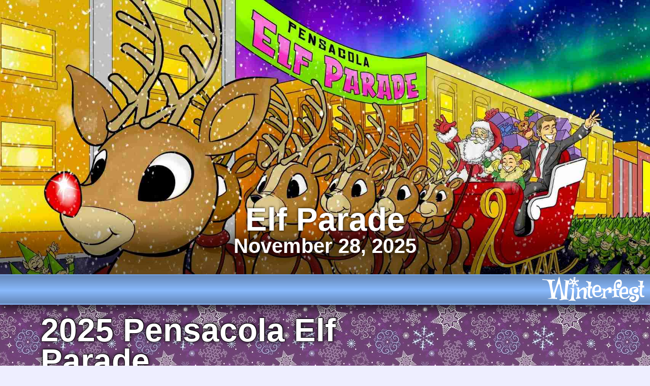

--- FILE ---
content_type: text/html; charset=utf-8
request_url: https://pensacolawinterfest.org/pensacola-elf-parade-and-downtown-opening-night
body_size: 9587
content:
<!DOCTYPE html>
<html lang='en'>
	<head>
		<meta charset='utf-8'>

		<title>Pensacola Elf Parade and Downtown Opening Night</title>

		<style>
		:root{--sans:Bahnschrift,'Avenir Next Condensed','Franklin Gothic Medium Cond','Franklin Gothic Medium','Nimbus Sans Narrow',sans-serif-condensed,sans-serif;--serif:Rockwell,'Rockwell Nova','Roboto Slab','DejaVu Serif','Sitka Small',serif;--fs-300:0.75rem;--fs-400:1rem;--fs-500:1.25rem;--fs-600:1.375rem;--fs-700:1.625rem;--fs-800:2.5rem;--fs-899:clamp(2rem,6vw,4rem);--fs-900:4rem;--fs-999:clamp(3rem,10vw,8rem);--keycolor:#89b9fb}.sans{font-family:var(--sans)}.serif{font-family:var(--serif)}.nocursor{cursor:none}::selection{background-color:var(--keycolor)}*{box-sizing:border-box}BODY{min-height:100vh;text-align:center;margin:0px;padding:0px;font-family:var(--serif);background:#eef url('/resources/17graphics/wf17_exclusive-paper-alpha-24_280_pngq.png');font-size:var(--fs-400)}body:before{content:"";height:100%;float:left;width:0;margin-top:-32767px}ul,ul li{list-style:none;padding-left:0px;margin-left:0px}A{text-decoration:underline;border:none}A:hover{text-decoration:underline}h1,h2,h3,h4{margin:0px;color:white}h1{font-size:var(--fs-900);line-height:1.25;font-family:var(--sans)}h2{font-size:var(--fs-800);line-height:1.15384615}h3{font-size:var(--fs-600);line-height:1.13636364}h4{font-size:var(--fs-500);line-height:1.11111111}blockquote{font-size:var(--fs-500);line-height:1.25}article{min-height:75vh;padding-bottom:10vh}article>h1,article>h2,article>h3,article>div>h1,article>div>h2,article>div>h3,#buy_header>h1{text-shadow:0px 0px 10px #000,1px 1px rgba(0,0,0,0.5),-1px -1px 0px rgba(0,0,0,0.5),1px -1px 0px #000,-1px 1px 0px rgba(0,0,0,0.5);line-height:0.95;margin-block:1.5rem;max-width:20ch}section h1,section h2,section h3,section h4,details h1,details h2,details h3,details h4{color:rgba(0,0,0,0.8);padding:2vh 4vw 0 4vw}article section h1{font-size:var(--fs-900)}section{width:100%}h3+p{margin:0px}p:empty{margin:0px;padding:0px}label input[type="text"]{width:50%}form section{padding:1em}input,select,button{font-family:var(--sans);font-size:var(--fs-600)}form td textarea{width:100%;padding:0.25rem;height:3em;font-family:var(--sans);font-size:var(--fs-600)}IMG{border:none}main{display:block}s{opacity:0.7;font-weight:normal}#wrap{min-height:100%;max-width:100%;background:linear-gradient(to top,rgba(255,255,255,.8) 25%,rgba(255,255,255,0) 100%)}.right{float:right;margin-left:20px}.left{float:left;margin-right:20px}table.dataTable{width:100%}table.dataTable tr:nth-of-type(even){background-color:rgba(0,0,0,0.1)}table.dataTable tr>:nth-child(even){background-color:rgba(0,0,0,0.1)}table.dataTable td,table.dataTable th{padding:0.25rem;vertical-align:top}table.dataTable th{font-weight:bold;font-size:1.2em}tr:nth-of-type(even),.even,tr:nth-of-type(even)>td,.even>td{background-color:rgba(255,255,255,0.2)}tr:nth-of-type(odd),.odd,tr:nth-of-type(odd)>td,.odd>td{}#pagetitle{position:relative;z-index:10}#messagebar{text-align:left;font-family:var(--sans)}#messagebar a{color:#ffa;text-decoration:underline}#mobile_messagebar{display:none}#splash_div{position:relative;height:75vh;max-height:800px;margin:0px;padding:0px;z-index:100;background-size:cover}#splash_div_text{width:100%;color:white;text-shadow:0px 0px 15px black;position:absolute;top:auto;bottom:5vh;text-align:center;line-height:50px;font-family:var(--sans);font-weight:bold}#tickets h1{text-shadow:0px 0px 5px black;line-height:1em;margin:0px;color:white;width:100%;left:0px;background:transparent;font-size:var(--fs-900)}#splash_div_text h2{line-height:1em;font-size:var(--fs-800)}#splash_div_text a{text-decoration:none;color:white}.tourcard{min-height:320px}#tour_info .youtube{height:150px;border:2px solid white}.notice_box{font-size:var(--fs-400);border-left:1px solid white;color:black;float:right;display:table-cell;width:200px;background:rgba(255,255,255,0.5);height:100%;min-height:200px;padding:10px;text-align:center;float:right;width:25%;background:#fc9 url(/resources/files/pensacola-elf-parade-and-downtown-opening-night/elf-ears-black.png);background-position:center center;background-size:126px 114px;background-repeat:no-repeat;padding:10px;height:100%}.notice_box img{width:130px}#image_credit{text-decoration:none;display:inline-block;font-family:var(--sans);position:absolute;bottom:50vh;left:10px;text-shadow:1px 1px 1px #000;color:white;font-weight:bold;background:rgba(0,0,0,0.5);width:200px;line-height:1.0;z-index:101;font-size:var(--fs-300);position:absolute;bottom:-60px;width:100%;background:black;color:white}.red_ribbon{z-index:100;color:#ffe;height:clamp(60px,6vh,120px);background-color:var(--keycolor);background-image:linear-gradient(to bottom,rgba(0,0,0,.1) 0%,rgba(0,0,0,.25) 6%,var(--keycolor) 53%,rgba(0,0,0,.25) 94%,rgba(0,143,214,0) 100%),linear-gradient(90deg,var(--keycolor) 0%,var(--keycolor) 100%);box-shadow:0px 10px 15px rgba(0,0,0,0.6);display:flex;gap:1em;align-items:center;justify-content:flex-end;padding-inline:0.5em}#wrap .red_ribbon{position:sticky;top:0}.wf_logo{cursor:pointer;width:30vm;height:9vm;width:30vmin;height:9vmin;max-height:5vh;min-height:50px;min-width:200px;background:url(/resources/graphics/winterfest_logo.svg) 25% 25% no-repeat;background-size:contain;text-decoration:none}.notickets .tickets_div,.notickets #ribbon_nav,.notickets .tickets_div.mobile_tix,.notickets .ticketsButton{display:none}.notickets article{padding-top:20px}#messagebar #help_message{color:white;text-decoration:none}#ribbon_nav{width:90%;margin:auto;text-align:left;vertical-align:top;position:relative;height:290px;overflow:hidden;padding-right:45px;z-index:98}#ribbon_nav a,a.boarded{text-decoration:none}#upnext{font-family:var(--sans);font-size:var(--fs-500);background-color:red;width:90px;position:absolute;top:95px;left:-20px;z-index:-1;text-align:center;border:thin solid white;height:36px}.background_ribbon{transition:all 0.25s ease-in-out}.v_ribbon_st{white-space:normal;overflow:hidden;position:relative;display:inline-block;width:130px;height:230px;padding:4px;text-align:center;line-height:1em;margin-bottom:60px;background-image:url('/resources/16graphics/fancy-ribbon-2016r2-general-pq.png');background-size:160px 245px;background-repeat:no-repeat;background-position:center top;font-family:var(--sans);color:white}.v_ribbon_st.soldout{filter:saturate(0.2);color:white}.v_ribbon_st div.soldout{background:black;color:yellow;width:100%;z-index:100;position:absolute;height:40px;opacity:0.8;padding-top:10px;font-weight:bold;top:110px}.v_ribbon_st a{color:white;text-shadow:0 0 3px #000;text-decoration:none}.v_ribbon_st .sideways{font-weight:bold;background:transparent;position:absolute;top:30px;left:-30px;text-align:right;z-index:89;text-shadow:0 0 3px #000}.v_ribbon_st .tourname{text-shadow:0 0 3px #000;position:absolute;top:0px;left:0px;right:0px;display:block;width:100%;padding:0.8em;font-size:var(--fs-400);font-weight:bold}.v_ribbon_st .day{font-family:var(--serif);font-size:3rem;line-height:55px;text-shadow:-1px -1px 0 rgba(0,0,0,0.5),1px -1px 0 rgba(0,0,0,0.5),-1px 1px 0 rgba(0,0,0,0.5)}.v_ribbon_st .backgroundtour{background:transparent;width:150px;position:absolute;top:95px;left:auto;right:-58px;text-align:left}.v_ribbon_st .datebox{position:absolute;left:0px;right:0px;bottom:75px}.v_ribbon_st.background_ribbon .datebox,.v_ribbon_st.background_ribbon .tourname{display:none}#ribbonholder .ribbon_day{display:inline-block}.ribbon_day:hover .v_ribbon_st.background_ribbon{margin-left:0px!important;top:0px!important}.ribbon_day:hover .v_ribbon_st.background_ribbon .datebox,.ribbon_day:hover .v_ribbon_st.background_ribbon .tourname{display:block}.ribbon_day:hover .v_ribbon_st.background_ribbon .sideways{display:none}#ribbonholder:hover .ribbon_day{opacity:0.5;transition:all 0.25s ease-in-out}#ribbonholder:hover .ribbon_day:hover{opacity:1.0}#ribbonholder{transition:all 0.35s ease-in-out}#ribbonholder.stepzero{transform:translateX(0)}#ribbonholder.stepone{transform:translateX(-85vw)}#ribbonholder.steptwo{transform:translateX(-170vw)}#ribbonholder.stepthree{transform:translateX(-255vw)}#ribbonholder.stepfour{transform:translateX(-340vw)}#ribbon_more_right{display:none;z-index:99;position:absolute;right:0vw;top:0px;width:45px;height:230px;background-size:55px 230px}.sideways{transform:rotate(-90deg);text-transform:uppercase;color:white;font-size:var(--fs-400);letter-spacing:-0.06em}.video_card_st{top:0;margin-bottom:60px;overflow:hidden;position:relative;display:inline-block;height:230px;padding:8px;padding-right:200px;padding-top:1rem;text-align:left;line-height:1em;width:400px;color:#544f2a;background:linear-gradient(to bottom,rgba(255,255,255,1) 0%,rgba(247,247,247,0.53) 78%,rgba(246,246,246,0.36) 85%,rgba(237,237,237,0) 100%)}.video_card_st figure{position:absolute;top:0px;right:0px;height:150px;margin:0}#help_div{display:none;box-shadow:0px 10px 15px rgba(0,0,0,0.6);z-index:99;position:relative}.help_table{height:160px;z-index:99;width:100%;border-spacing:0}.help_table td{height:160px;text-align:center;font-family:var(--sans);font-weight:bold;cursor:pointer;background-position:center bottom;background-size:cover;background-repeat:no-repeat;position:relative;overflow:hidden}.help_table td a{position:absolute;color:white;bottom:10px;left:0px;width:100%;text-align:center;text-shadow:0 0 15px #000,2px 0 0 #000,-2px 0 0 #000,0 2px 0 #000,0 -2px 0 #000,1px 1px #000,-1px -1px 0 #000,1px -1px 0 #000,-1px 1px 0 #000;font-size:2vw}.help_table td.where{background-color:#4c48ff;background-image:url('/resources/13graphics/wf13-help-icon-where.png')}.help_table td.parking{background-color:#3acc81;background-image:url('/resources/13graphics/wf13-help-icon-parking.png')}.help_table td.when{background-color:#838383;background-image:url('/resources/13graphics/wf13-help-icon-calendar.png')}.help_table td.trolleys{background-color:#d43c4f;background-image:url('/resources/13graphics/wf13-help-icon-trolleys.png')}.help_table td.which{background-color:#cfd43c;background-image:url('/resources/13graphics/wf13-help-icon-which.png')}.help_table td.more{background-color:#b448ff;background-image:url('/resources/13graphics/wf13-help-icon-more.png')}#help_message{cursor:pointer}#content_div{background:transparent;width:90vw;margin:auto;text-align:left;padding-left:1em;padding-right:1em;position:relative;overflow:auto;font-family:var(--serif)}article aside{float:right;width:25%;margin:2%}aside p{width:100%;max-width:550px}article section p{width:auto;max-width:none;padding:0 4vw 2vh 4vw;line-height:2em}article section ul{width:auto;max-width:none;padding:0 4vw 2vh 4vw;line-height:2em}article section ul li{padding-left:1em;list-style:outside "\2744 "}article section,article table{display:table;margin:auto;box-shadow:0px 10px 15px rgba(0,0,0,0.8);margin-bottom:40px}article section table{margin-bottom:0px;margin-top:0px;box-shadow:none}article section{background-color:#fff;background-image:url('/resources/17graphics/wf17_exclusive-paper-alpha-24_280_pngq.png')}article>details{background-color:#fff;background-image:url('/resources/17graphics/wf17_exclusive-paper-alpha-24_280_pngq.png')}article section.tourbug{position:relative}article section.tourbug p{padding-right:400px;position:relative}article section.tourbug img{position:absolute;right:0px;bottom:0px;width:400px}article section#boarding_info{padding-top:10px;width:auto}.imagefloat{background:transparent no-repeat;width:40%;height:400px;max-width:600px;overflow:hidden;background-size:cover;background-position:center center;-ms-behavior:url(/resources/templates/backgroundsize.min.htc)}figure:first-of-type{background:transparent no-repeat;width:40%;max-width:600px;background-size:cover;background-position:center center;display:block}article section figure{width:50%;height:200px;display:inline-block;color:transparent}article section figure:only-of-type,article section figure:first-of-type{width:40%;max-width:600px;display:table-cell}article div.twoblock section{margin:0;margin-bottom:3rem}article div.twoblock section figure:only-of-type,article div.twoblock section figure:first-of-type{display:block;width:100%;margin:0;max-height:200px;max-width:none}article section img{max-width:100%}article section picture img{background:transparent no-repeat;width:40%;max-width:600px;object-fit:cover;object-position:center center;display:table-cell}td figure{display:block;height:150px;width:20%;float:left;margin:0;margin-right:2em;padding:0}table#tours_table{width:100%;font-family:var(--sans);border-spacing:2px;background:white}table#tours_table th{background:white;color:black}#tours_table tr td{font-family:var(--sans);border-spacing:2px;vertical-align:top;padding:4px;min-width:4em}#tours_table tr td h2 a{text-shadow:1px 1px 5px #000;font-family:var(--sans);border-spacing:2px;vertical-align:top;font-weight:bold}#tours_table tr td a{font-weight:bold;text-decoration:underline}#tours_table,#tours_table a{color:white}#tours_table tr td h2{padding-right:35%;padding-left:0px}#tours_table img.vpad{width:1px;height:150px;float:right}.box,.alert,.buybox,.links_box{background:#ffc;text-align:center;padding:8px;border:2px solid #ffc}.alert a,.buybox a,.tourbox a,.links_box a{color:#01C;line-height:1.5em}div.alert{border:0px;border-radius:10px;box-shadow:0px 10px 15px rgba(0,0,0,0.8);padding-left:70px;color:#222}div.alert a{color:#600;text-decoration:underline}article .alert{width:60%;max-width:550px}.ticket{position:relative;line-height:1em;display:inline-block;border:2px solid #ccf;height:2.6in;width:45%;padding:.1in;background:white repeat-x url('https://pensacolawinterfest.org/resources/graphics/ccf_downgrad.jpg')}.ticket_text{padding:.05in;font-family:var(--sans);float:right;text-align:right;line-height:1em}.ticket .details{font-family:var(--sans);color:gray;font-weight:bold;text-transform:uppercase;line-height:1em}.ticket .date{margin-top:.06in;margin-bottom:.07in;color:blue;line-height:1em;color:red}.ticket .time{margin-top:.06in;margin-bottom:.07in;color:blue;line-height:1em}.ticket .year{}ul.other_tix{padding:0.5rem;background:rgba(255,255,255,0.7);border:10px solid #060;display:flex;gap:1rem;color:black;flex-wrap:wrap}ul.other_tix h4{color:black}ul.other_tix li{font-family:var(--sans)}ul.other_tix li a{color:white}ul.other_tix>*{flex:1;padding:0.5rem;border-radius:1rem}.megalink{text-decoration:none;border-radius:5px;display:block;height:88px;float:left;margin:20px;width:88px;background-color:#ad413c;background-image:url('/resources/17graphics/wf17-button-gradient.png');background-size:cover;color:#ffe;position:relative}a.greenback{background:#4a4 url('/resources/09graphics/wf09-ribbon-background-green.jpg') top left}a.megalink div.big,div.megalink div.big{position:absolute;top:25%;text-align:center;width:100%;font-size:2.5rem;font-family:var(--sans);margin:0px;height:48px;line-height:1.2em}a.megalink div.top,a.megalink div.bottom,div.megalink div.top,div.megalink div.bottom{position:absolute;font:12px;font-family:var(--sans);line-height:1em;width:100%;left:0px;text-align:center}a.megalink div.bottom,div.megalink div.bottom{bottom:4px;text-align:center}a.megalink div.top,div.megalink div.top{top:4px}div.megalink.soldout,a.megalink.soldout{background:#bbb}.megalink--flex{text-decoration:none;border-radius:5px;display:block;min-height:88px;min-width:88px;background-color:#ad413c;background-image:url('/resources/17graphics/wf17-button-gradient.png');background-size:cover;color:#ffe;position:relative}a.megalink--flex div.big,div.megalink--flex div.big{position:absolute;top:25%;text-align:center;width:100%;font-size:2.5rem;font-family:var(--sans);margin:0px;height:48px;line-height:1.2em}a.megalink--flex div.top,a.megalink--flex div.bottom,div.megalink--flex div.top,div.megalink--flex div.bottom{position:absolute;font-size:var(--fs-300);font-family:var(--sans);line-height:1em;width:100%;left:0px;text-align:center}a.megalink--flex div.bottom,div.megalink--flex div.bottom{bottom:4px;text-align:center}a.megalink--flex div.top,div.megalink--flex div.top{top:4px}div.megalink--flex.soldout{background:#bbb}button,.button{background:radial-gradient(circle,rgba(63,94,251,0) 0%,rgba(0,0,0,0.25) 82%,rgba(0,0,0,0.5) 100%),linear-gradient(315deg,rgba(0,0,0,0.25) 0%,rgba(253,187,45,0) 100%);text-shadow:0 -1px 0 rgba(0,0,0,0.4);box-shadow:inset 0 1px 0 rgba(255,255,255,0.4),0 1px 1px rgba(0,0,0,0.2);border-radius:4px;border:solid 1px #666;color:#ffe;font-family:var(--sans);font-size:var(--fs-500);font-weight:normal;padding:.5vh;text-decoration:none;cursor:pointer;white-space:nowrap;text-align:center;background-color:gray;flex:0 1;text-decoration:none;margin:0.5em}.button.primary{//used in #modal_form
color:white;background-color:#338;border-color:#20538D;font-size:2.5vh}.button.secondary{//used in #modal_form
color:white;background-color:#655;border-color:#433;font-size:1.5vh}.button img{height:1.5em;width:1.5em;border:0;vertical-align:middle}#submit_button{background:radial-gradient(circle,rgba(63,94,251,0) 0%,rgba(0,0,0,0.14) 82%,rgba(0,0,0,0.25) 100%),linear-gradient(315deg,rgba(0,0,0,0.25) 0%,rgba(253,187,45,0) 100%);border-radius:4px;border:2px solid yellow;background-color:#ccf;float:right;margin:20px;font-weight:bold;padding:4px}#submit_button:disabled{background-color:#AAA;border-color:#666}.tripform select{appearance:none;-webkit-appearance:none;-moz-appearance:none;height:20px;border:none;background:transparent;border-bottom:1px dotted gray;font-family:var(--sans)}.tripform input{appearance:none;-webkit-appearance:none;-moz-appearance:none;height:24px;border:none;background:transparent;border-bottom:1px dotted gray;width:100px}ul#Winterfest-Tours{font-family:var(--sans);list-style:none;padding-left:0px;margin-left:0px;text-align:center}li.tour_listing{overflow:hidden;list-style:none;padding-left:0px;margin-left:0px;display:inline-block;position:relative;width:45%;margin:5px;margin-bottom:20px;vertical-align:top;text-align:left}li.tour_listing.headline{width:98%}li.tour_listing.minitour{width:48%}li.tour_listing.freestuff{width:31%}.award{border-color:#A48F27;color:black;background-color:#A48F27}table.saleslist tr td{position:relative}.polar,.polar td{border-color:#59E;color:white;background-color:#59E}table.saleslist .polar td::before{content:'';background-color:#59E;position:absolute;inset:0;z-index:-1}.cajun,.cajun td{border-color:#c70;color:white;background-color:#c70}table.saleslist .cajun td::before{content:'';background-color:#c70;position:absolute;inset:0;z-index:-1}.visitsanta,.visitsanta td{border-color:#E66;color:white;background-color:#E66}table.saleslist .visitsanta td::before{content:'';background-color:#E66;position:absolute;inset:0;z-index:-1}.visitgrinch,.visitgrinch td{border-color:#58cc5c;color:white;background-color:#58cc5c}table.saleslist .visitgrinch td::before{content:'';background-color:#9c5;position:absolute;inset:0;z-index:-1}.grinch,.grinch td{border-color:#3ca;color:white;background-color:#3ca}table.saleslist .grinch td::before{content:'';background-color:#3ca;position:absolute;inset:0;z-index:-1}.whoville,.whoville td{border-color:#03c1b4;color:white;background-color:#03c1b4}table.saleslist .whoville td::before{content:'';background-color:#03c1b4;position:absolute;inset:0;z-index:-1}.scrooge,.scrooge td{border-color:#eb1b79;color:white;background-color:#eb1b79}table.saleslist .scrooge td::before{content:'';background-color:#eb1b79;position:absolute;inset:0;z-index:-1}.santa,.santa td{border-color:#e65;color:white;background-color:#e65}table.saleslist .santa td::before{content:'';background-color:#e65;position:absolute;inset:0;z-index:-1}.peanuts,.peanuts td{border-color:#cb4;color:white;background-color:#cb4}table.saleslist .peanuts td::before{content:'';background-color:#cb4;position:absolute;inset:0;z-index:-1}.mistletoe,.mistletoe td{border-color:#e4f;color:white;background-color:#e4f}table.saleslist .mistletoe td::before{content:'';background-color:#e4f;position:absolute;inset:0;z-index:-1}article section.award{border-color:#ddcf89;color:black;background-color:#ddcf89}article section.polar{border-color:#adf;color:black;background-color:#adf}article section.peanuts{border-color:#cb4;color:black;background-color:#cb4}article section.mistletoe{border-color:#e4f;color:black;background-color:#e4f}article section.visitsanta{border-color:#f99;color:black;background-color:#f99}article section.visitgrinch{border-color:#99f890;color:black;background-color:#99f890}article section.grinch{border-color:#3ca;color:black;background-color:#3ca}article section.scrooge{border-color:#eb1b79;color:black;background-color:#eb1b79}article section.santa{border-color:#f88;color:black;background-color:#f88}article section.performance{border-color:#9df;color:black;background-color:#9df}.ticketsButton{border-color:#E66;color:white;background-color:#E66}.tickets_div{width:100%;background:#ffa;transform:rotate(0.2deg);-ms-transform:rotate(0.2deg);background-image:url('/resources/17graphics/wf17_exclusive-paper-alpha-24_280_pngq.png')}article .tickets_div{position:relative;margin:auto}.tickets_div_box select{max-width:250px;text-indent:1px;text-overflow:'';appearance:none;-moz-appearance:none;-webkit-appearance:none;background:transparent;border:0px transparent;border-bottom:1px solid black;font-weight:bold;font-size:var(--fs-300)}.tour_selector button{background:#ad413c url('/resources/09graphics/wf09-ribbon-background-red.jpg') top center;color:#ffe;border-radius:10px;font-weight:bold;font-size:var(--fs-300)}.tcontent article .tickets_div{display:none}button.WFShow{box-shadow:0 0 0;position:absolute;height:95%;bottom:0;padding:10px;font-size:2rem;font-weight:bold;background:transparent;border:none;appearance:none;-webkit-appearance:borderless-attachment}button.WFShow.Next{right:0}button.WFShow.Prev{left:0}.mobile_tix{display:none}.play{opacity:.8;height:77px;width:150px;background:url('/resources/17graphics/wf17_playbutton_pq.png');background-size:contain;background-repeat:no-repeat;text-align:left;padding-left:80px;text-decoration:underline;padding-top:10px;cursor:pointer}.youtube{background-color:#000;max-width:100%;overflow:hidden;position:relative;cursor:hand;cursor:pointer}.youtube .play{opacity:.8;height:77px;left:50%;margin-left:-38px;margin-top:-38px;position:absolute;top:50%;width:77px;background:url('/resources/17graphics/wf17_playbutton_pq.png');background-size:contain;background-repeat:no-repeat}#splash_div .tickets_div{right:0px;top:0px;position:absolute}#tickets{height:75vh;max-height:800px;overflow:hidden}#tickets .collapsable{height:75vh;max-height:800px;transition:all 0.5s ease-in-out}#tickets .expandable{height:0vh;transition:all 0.5s ease-in-out}

		:root { --keycolor: #91dd49; }
		</style>
		



		<link rel='icon' href='/resources/graphics/snowflake_32x32.png' type='image/png' />
		<link rel="canonical" href="https://pensacolawinterfest.org/pensacola-elf-parade-and-downtown-opening-night" />
		<link rel="preload" href="/includes/screen_styles.css/screen_styles.css.1764151686.css" as="style" onload="this.onload=null;this.rel='stylesheet'">


		<meta http-equiv="Content-Type" content="text/html">
		<meta name='robots' content='index,follow' />
		<meta name='description' content="Everyone can show off their creativity at the Elf Parade! During parade lineup, you can join any contest you like. Santa will announce the winners just before we march, and each winner will lead their section of the parade." />
		<meta name='copyright' content='Copyright 2001-2026 Winterfest of Pensacola, Inc.' />
		<meta name='keywords' content='tourism,shopping,trolley,tours,pensacola,gulf breeze,florida,vacation,holiday,christmas,kwanzaa,chanukah,movies,plays,theatre,street theatre,theater,winter,snow,downtown,festival,celebration,downtown,city,town,small town,frosty,rudolph,santa' />
		<meta name = "viewport" content = "width = device-width, viewport-fit=cover">
		
		

		<meta name="theme-color" content="#91dd49">

		
		<!-- OPEN GRAPH HEADERS -->
		<meta property="og:image" content="https://pensacolawinterfest.org//image/3551/width/1200/wf25-splash-elfparade.jpg" >
		<meta property="og:image:width" content="1200" >
		<meta property="og:image:height" content="900" >
		<meta property="og:title" content="Pensacola Elf Parade and Downtown Opening Night" >
		<meta property="og:url" content="https://pensacolawinterfest.org/pensacola-elf-parade-and-downtown-opening-night" >
		<meta property="og:site_name" content="Pensacola Winterfest" >
		<meta property="og:type" content="article" >
		<meta property="fb:app_id" content="131949506072" >

		<!-- TWITTER CARD HEADERS -->
		<meta property="twitter:card" content="summary_large_image" >
		<meta property="twitter:image" content="https://pensacolawinterfest.org//image/3551/width/1200/wf25-splash-elfparade.jpg" >
		<meta property="twitter:title" content="Pensacola Elf Parade and Downtown Opening Night" >
		<meta property="twitter:site" content="@pnswinterfest" >
		<meta property="og:url" content="https://pensacolawinterfest.org/pensacola-elf-parade-and-downtown-opening-night" >
		<meta property="og:type" content="article" >
		<meta property="fb:app_id" content="131949506072" >
		
	<meta property='og:video' content='https://www.youtube.com/v/DHZCuva2gog' />

	<meta property="og:description" content="Everyone can show off their creativity at the Elf Parade! During parade lineup, you can join any contest you like. Santa will announce the winners just before we march, and each winner will lead their section of the parade.">

	<meta property="twitter:description" content="Everyone can show off their creativity at the Elf Parade! During parade lineup, you can join any contest you like. Santa will announce the winners just before we march, and each winner will lead their section of the parade.">



	</head>
	<body class=' notickets'  style='background-image: url(/resources/files/puppet-magic-mini-tour/Purple-Christmas-Wrapping-Paper-04.jpg);'>
	
	<div id='wrap'>
		<header id='tickets' class='sans'>
			<div id='splash_div' role='banner' class='collapsable' style='background-image: linear-gradient(to top,#0006 10%,#0000 21%),url(/image/3551/height/1280/wf25-splash-elfparade.jpg); background-position: 78% 60%;'>
				<div id='splash_div_text'>
					<h1>
					Elf Parade
					</h1>
					<h2 id='splash_subheads'>
						<nobr></nobr> <wbr>
						<nobr>November 28, 2025</nobr>
					</h2>
				</div>
				<img id='tickets_closebox' src='/resources/graphics/closebox.png' style='opacity: 0;' onclick='window.location.hash=``';>
			</div>
		<div id='tickets_div_ajax' class='expandable' style='background: #6664F0;'>
			<h1>Tickets will be available soon</h1>Give us a call at (850) 583-1365 with questions
		</div>
		</header>
		<div class='red_ribbon' onclick='window.scrollTo(0,0);'>
			<div id='messagebar' style=''>
				
			</div>
			<a href='https://pensacolawinterfest.org/' class='wf_logo' title='logo' role='icon' alt='Winterfest Logo - Home' id='top_logo'>&nbsp;</a>
		</div>
		<div id='help_div'>
			<table class='help_table' role='complementary list' aria-level='2'>
				<tr>
					<td onclick='window.location="/pensacolawinterfest.org/ask-the-chief-elf#where";' class='where'><a role='listitem' href='/ask-the-chief-elf#where'>Where?</a></td>
					<td onclick='window.location="/pensacolawinterfest.org/ask-the-chief-elf#parking";' class='parking'><a role='listitem' href='/ask-the-chief-elf#parking'>Parking?</a></td>
					<td onclick='window.location="/pensacolawinterfest.org/ask-the-chief-elf#when";' class='when'><a role='listitem' href='/ask-the-chief-elf#when'>When?</a></td>
					<td onclick='window.location="/pensacolawinterfest.org/ask-the-chief-elf#trolleys";' class='trolleys'><a role='listitem' href='/ask-the-chief-elf#trolleys'>Trolleys?</a></td>
					<td onclick='window.location="/pensacolawinterfest.org/ask-the-chief-elf#which";' class='which'><a role='listitem' href='/ask-the-chief-elf#which'>Which Tour?</a></td>
					<td onclick='window.location="/pensacolawinterfest.org/support";' class='more'><a role='listitem' href='/support'>More Questions...</a></td>
				</tr>
			</table>
		</div>
		<nav id='ribbon_nav' role='navigation'>
			<div id='scroller' style='overflow-x: scroll; white-space: nowrap;'>
				<div id='ribbonholder' role='list' style='white-space: nowrap;'></div>
			</div>
			<div id='ribbon_more_right' class='v_ribbon_st'>
				<div class='sideways' style='background: transparent; width: 200px; position: absolute; left: -75px;  text-align: left;'><a  style='color: white;' href='#' onclick="scrollRibbons(document.getElementById('scroller'),'right'); return false;">More&hellip;</a></div>
			</div>
			<div id='ribbon_more_left' class='v_ribbon_st'  style='display: none; z-index: 99; position: absolute; left: 0px; top: 0px; width: 45px; height: 230px; background-size: 55px 230px;'>
				<div class='sideways' style='background: transparent; width: 200px; position: absolute; left: -75px;  text-align: left;'><a  style='color: white;' href='#' onclick="scrollRibbons(document.getElementById('scroller'),'left');  return false;">More&hellip;</a></div>
			</div>
		</nav>

		<div id='mobile_messagebar' style=''>
					
				</div>
		<div class='tickets_div mobile_tix'>

			<div class='tickets_div_box tour_selector'>
			 
			</div>
		</div>
		<main id='content_div' role='main'>
		<article role='article' aria-level='2' aria-label="Pensacola Elf Parade and Downtown Opening Night">
		
		
		<!-- title here: Pensacola Elf Parade and Downtown Opening Night -->

	<h1>2025 Pensacola Elf Parade</h1>
<section>
<figure class='youtube' id='DHZCuva2gog' style='background-image: url(/image/3333/height/400/jpg/DHZCuva2gog.jpg);'
	onclick='wfDisplayTrailer(this)'>
	<div class='play'>&nbsp;</div>
	</figure><!-- 2025 Elf Parade -->
<h2>Come celebrate with us!</h2>
<h3>Friday, November 28th 2025</h3>
<ul>
<li>Parade Lineup 12:30, <a href="https://www.google.com/maps/place/18+W+Government+St,+Pensacola,+FL+32502/@30.4092923,-87.2156682,19z/data=!3m1!4b1!4m5!3m4!1s0x8890c0ac55d0d13f:0xeb3b2786986e6d62!8m2!3d30.4092911!4d-87.2150245">Government at Palafox</a></li>
<li>Contest Judging 1:25pm</li>
<li>Parade Start 2:00</li>
</ul>
</section>
<section class="grinch" style="color: black;">
<figure style="background-image: url(/image/3074/width/900/jpg/elf-header.jpg); background-position: 53% 52%; "> </figure>
<h2>Costumes, Contests, Wagons Oh My!</h2>
<p>Download and color your <strong>ears</strong>, wear your best <strong>elf outfit</strong>, salvage an <strong>ugly holiday sweater</strong>, or decorate your <strong>wagon</strong> or <strong>stroller</strong>: Everyone can show off their creativity at the Elf Parade! During parade lineup, you can join any contest you like. Santa will announce the winners just before we march, and each winner will lead their section of the parade.</p>
</section>
<section>
<p><a class="notice_box sans" href="/resources/files/pensacola-elf-parade-and-downtown-opening-night/Print-Your-Elf-Ears-BW.pdf"> Download and color your elf ears here!</a></p>
<h2>Parade Route 2025</h2>
<img style="height: 700px;" src="/image/3552/width/900/jpg/wf25-elf-parade-route-no-text.jpg.jpg)">
</section>
<section>
<img src="/image/3084/width/900/jpg/wf17_splash_elf_parade.jpg" style="width: 100%;">
</section>
	
		
		</article>
		</main> <!--end content_div-->
	</div><!-- end wrap -->

	<footer role='contentinfo'>
	

	<div class="red_ribbon" id="address_footer">
<p><a class="right" href="https://www.instagram.com/winterfest_pensacola/"><img src="/resources/21graphics/icon-stamp-instagram-paleyellow-pq.png" width="60" height="60" alt="Instagram" loading="lazy"></a>
<a class="right" href="https://www.youtube.com/user/PensacolaWinterfest"><img src="/resources/21graphics/icon-stamp-youtube-paleyellow-pq.png" width="60" height="60" alt="YouTube" loading="lazy"></a>
<a class="right" href="https://facebook.com/pensacolawinterfest"><img src="/resources/21graphics/icon-stamp-facebook-paleyellow-pq.png" width="60" height="60" alt="Facebook" loading="lazy"></a></p>
<div onclick="window.location=`https://pensacolawinterfest.org/`;" class="wf_logo">
<p> </p>
</div>
<div class="addressline">
<p><a href="/"><span markdown="1">Winterfest of Pensacola, Inc.</span></a> is a 501(c)3 Nonprofit<br>
<nobr>226 East Intendencia Street</nobr> ∗ <nobr>Pensacola, Florida</nobr></p>
</div>
</div>
<table>
<tr><td> 
<ul><li><h3>Help</h3></li>
    <li><a href="/faq">Frequent Questions</a></li>
    <li><a href="/support">Contact Us</a> <strong>850-583-1365</strong></li>
    <li><a href="/terms-and-conditions-of-sale">Reservation Policies</a></li>
    <li><a href="/calendar">Calendar of Events</a></li>
    <li><a href="/privacy_policy">Privacy Policy</a></li>
</ul>
</td><td> 
<ul><li><h3>About Winterfest</h3></li>
    <li><a href="/sponsors">Our Sponsors</a></li>
    <li><a href="/history">Our History</a></li>
    <li><a href="/give">Share the Spirit</a></li>
    <li><a href="/volunteer_welcome">Welcome Volunteers!</a></li>
</ul>
</td><td> 
<ul><li><h3>Events and Activities</h3></li>
    <li><a href="https://elfparade.com">Pensacola Elf Parade</a><br></li>
    <li><a href="/mistletoe-magic-tour"><strong style="font-size: 0.85em;">NEW!</strong> Mistletoe Magic Tour</a></li>
    <li><a href="/peanuts-tour"><strong style="font-size: 0.85em;">NEW!</strong> Cheer Up Charlie Tour</a><br></li>
<li><a href="https://santadowntown.com">Visit Santa in Downtown Pensacola</a></li>
    <li><a href="/intrude-upon-the-grinch">Intrude Upon the Grinch</a><br></li>
    <li><a href="/polar-express-tour">Polar Express Tour</a></li>
    <li><a href="/scrooge-tour">Scrooge &amp; Marley Tour</a></li>
    <li><a href="/grinch-tour">Grinch's Merry Match Tour</a></li>

</ul>
</td><td> 
<ul><li><h3>Our Projects</h3></li>
    <li><a href="http://firstcitychristmas.com">First City Christmas Celebration</a></li>
    <li><a href="/winterfest-express">Express Electric Train</a><br></li>
    <li><a href="http://pensacolaweddingtrolley.com">Pensacola Wedding Trolleys</a></li>
    <li><a href="http://fiveflagstrolley.com">Charter Trolleys</a></li>
    <li><a href="http://parkwahoos.com">Downtown Event Parking</a></li>
</ul>
</td>
</tr>
</table>
<p><a style='display: block; text-align: right; opacity: 0.3; padding-right:10px; padding-bottom:10px;' href='/login'>☃️</a></p>
	
	</footer>
	</body>
	<script defer src='/includes/ajax.js/ajax.js.1760110073.js'></script>
	
			<!-- Matomo -->
			<script async type="text/javascript">
			  var _paq = _paq || [];
			  /* tracker methods like "setCustomDimension" should be called before "trackPageView" */
			  _paq.push(['trackPageView']);
			  _paq.push(['enableLinkTracking']);
			  (function() {
				var u='//pensacolawinterfest.org/matomo/';
				_paq.push(['setTrackerUrl', u+'matomo.php']);
				_paq.push(['setSiteId', '1']);
				var d=document, g=d.createElement('script'), s=d.getElementsByTagName('script')[0];
				g.type='text/javascript'; g.async=true; g.defer=true; g.src=u+'matomo.js.gz'; s.parentNode.insertBefore(g,s);
			  })();
			</script>
			<!-- End Matomo Code -->
			
			<script async defer>
			_paq.push(['setEcommerceView',
			productSku = false, // No product on Category page
			productName = false, // No product on Category page
			category = ["2026","all","tickets"] // Category Page, or array of up to 5 categories
			]);
			</script>
		
	
	
	

	</html>

--- FILE ---
content_type: text/css;charset=UTF-8
request_url: https://pensacolawinterfest.org/includes/screen_styles.css/screen_styles.css.1764151686.css
body_size: 9383
content:
:root{--sans:Bahnschrift,'Avenir Next Condensed','Franklin Gothic Medium Cond','Franklin Gothic Medium','Nimbus Sans Narrow',sans-serif-condensed,sans-serif;--serif:Rockwell,'Rockwell Nova','Roboto Slab','DejaVu Serif','Sitka Small',serif;--fs-300:0.75rem;--fs-400:1rem;--fs-500:1.25rem;--fs-600:1.375rem;--fs-700:1.625rem;--fs-800:2.5rem;--fs-899:clamp(2rem,6vw,4rem);--fs-900:4rem;--fs-999:clamp(3rem,10vw,8rem);--keycolor:#89b9fb}.sans{font-family:var(--sans)}.serif{font-family:var(--serif)}.nocursor{cursor:none}::selection{background-color:var(--keycolor)}*{box-sizing:border-box}BODY{min-height:100vh;text-align:center;margin:0px;padding:0px;font-family:var(--serif);background:#eef url('/resources/17graphics/wf17_exclusive-paper-alpha-24_280_pngq.png');font-size:var(--fs-400)}body:before{content:"";height:100%;float:left;width:0;margin-top:-32767px}ul,ul li{list-style:none;padding-left:0px;margin-left:0px}A{text-decoration:underline;border:none}A:hover{text-decoration:underline}h1,h2,h3,h4{margin:0px;color:white}h1{font-size:var(--fs-900);line-height:1.25;font-family:var(--sans)}h2{font-size:var(--fs-800);line-height:1.15384615}h3{font-size:var(--fs-600);line-height:1.13636364}h4{font-size:var(--fs-500);line-height:1.11111111}blockquote{font-size:var(--fs-500);line-height:1.25}article{min-height:75vh;padding-bottom:10vh}article>h1,article>h2,article>h3,article>div>h1,article>div>h2,article>div>h3,#buy_header>h1{text-shadow:0px 0px 10px #000,1px 1px rgba(0,0,0,0.5),-1px -1px 0px rgba(0,0,0,0.5),1px -1px 0px #000,-1px 1px 0px rgba(0,0,0,0.5);line-height:0.95;margin-block:1.5rem;max-width:20ch}section h1,section h2,section h3,section h4,details h1,details h2,details h3,details h4{color:rgba(0,0,0,0.8);padding:2vh 4vw 0 4vw}article section h1{font-size:var(--fs-900)}section{width:100%}h3+p{margin:0px}p:empty{margin:0px;padding:0px}label input[type="text"]{width:50%}form section{padding:1em}input,select,button{font-family:var(--sans);font-size:var(--fs-600)}form td textarea{width:100%;padding:0.25rem;height:3em;font-family:var(--sans);font-size:var(--fs-600)}IMG{border:none}main{display:block}s{opacity:0.7;font-weight:normal}#wrap{min-height:100%;max-width:100%;background:linear-gradient(to top,rgba(255,255,255,.8) 25%,rgba(255,255,255,0) 100%)}.right{float:right;margin-left:20px}.left{float:left;margin-right:20px}table.dataTable{width:100%}table.dataTable tr:nth-of-type(even){background-color:rgba(0,0,0,0.1)}table.dataTable tr>:nth-child(even){background-color:rgba(0,0,0,0.1)}table.dataTable td,table.dataTable th{padding:0.25rem;vertical-align:top}table.dataTable th{font-weight:bold;font-size:1.2em}tr:nth-of-type(even),.even,tr:nth-of-type(even)>td,.even>td{background-color:rgba(255,255,255,0.2)}tr:nth-of-type(odd),.odd,tr:nth-of-type(odd)>td,.odd>td{}#pagetitle{position:relative;z-index:10}#messagebar{text-align:left;font-family:var(--sans)}#messagebar a{color:#ffa;text-decoration:underline}#mobile_messagebar{display:none}#splash_div{position:relative;height:75vh;max-height:800px;margin:0px;padding:0px;z-index:100;background-size:cover}#splash_div_text{width:100%;color:white;text-shadow:0px 0px 15px black;position:absolute;top:auto;bottom:5vh;text-align:center;line-height:50px;font-family:var(--sans);font-weight:bold}#tickets h1{text-shadow:0px 0px 5px black;line-height:1em;margin:0px;color:white;width:100%;left:0px;background:transparent;font-size:var(--fs-900)}#splash_div_text h2{line-height:1em;font-size:var(--fs-800)}#splash_div_text a{text-decoration:none;color:white}.tourcard{min-height:320px}#tour_info .youtube{height:150px;border:2px solid white}.notice_box{font-size:var(--fs-400);border-left:1px solid white;color:black;float:right;display:table-cell;width:200px;background:rgba(255,255,255,0.5);height:100%;min-height:200px;padding:10px;text-align:center;float:right;width:25%;background:#fc9 url(/resources/files/pensacola-elf-parade-and-downtown-opening-night/elf-ears-black.png);background-position:center center;background-size:126px 114px;background-repeat:no-repeat;padding:10px;height:100%}.notice_box img{width:130px}#image_credit{text-decoration:none;display:inline-block;font-family:var(--sans);position:absolute;bottom:50vh;left:10px;text-shadow:1px 1px 1px #000;color:white;font-weight:bold;background:rgba(0,0,0,0.5);width:200px;line-height:1.0;z-index:101;font-size:var(--fs-300);position:absolute;bottom:-60px;width:100%;background:black;color:white}.red_ribbon{z-index:100;color:#ffe;height:clamp(60px,6vh,120px);background-color:var(--keycolor);background-image:linear-gradient(to bottom,rgba(0,0,0,.1) 0%,rgba(0,0,0,.25) 6%,var(--keycolor) 53%,rgba(0,0,0,.25) 94%,rgba(0,143,214,0) 100%),linear-gradient(90deg,var(--keycolor) 0%,var(--keycolor) 100%);box-shadow:0px 10px 15px rgba(0,0,0,0.6);display:flex;gap:1em;align-items:center;justify-content:flex-end;padding-inline:0.5em}#wrap .red_ribbon{position:sticky;top:0}.wf_logo{cursor:pointer;width:30vm;height:9vm;width:30vmin;height:9vmin;max-height:5vh;min-height:50px;min-width:200px;background:url(/resources/graphics/winterfest_logo.svg) 25% 25% no-repeat;background-size:contain;text-decoration:none}.notickets .tickets_div,.notickets #ribbon_nav,.notickets .tickets_div.mobile_tix,.notickets .ticketsButton{display:none}.notickets article{padding-top:20px}#messagebar #help_message{color:white;text-decoration:none}#ribbon_nav{width:90%;margin:auto;text-align:left;vertical-align:top;position:relative;height:290px;overflow:hidden;padding-right:45px;z-index:98}#ribbon_nav a,a.boarded{text-decoration:none}#upnext{font-family:var(--sans);font-size:var(--fs-500);background-color:red;width:90px;position:absolute;top:95px;left:-20px;z-index:-1;text-align:center;border:thin solid white;height:36px}.background_ribbon{transition:all 0.25s ease-in-out}.v_ribbon_st{white-space:normal;overflow:hidden;position:relative;display:inline-block;width:130px;height:230px;padding:4px;text-align:center;line-height:1em;margin-bottom:60px;background-image:url('/resources/16graphics/fancy-ribbon-2016r2-general-pq.png');background-size:160px 245px;background-repeat:no-repeat;background-position:center top;font-family:var(--sans);color:white}.v_ribbon_st.soldout{filter:saturate(0.2);color:white}.v_ribbon_st div.soldout{background:black;color:yellow;width:100%;z-index:100;position:absolute;height:40px;opacity:0.8;padding-top:10px;font-weight:bold;top:110px}.v_ribbon_st a{color:white;text-shadow:0 0 3px #000;text-decoration:none}.v_ribbon_st .sideways{font-weight:bold;background:transparent;position:absolute;top:30px;left:-30px;text-align:right;z-index:89;text-shadow:0 0 3px #000}.v_ribbon_st .tourname{text-shadow:0 0 3px #000;position:absolute;top:0px;left:0px;right:0px;display:block;width:100%;padding:0.8em;font-size:var(--fs-400);font-weight:bold}.v_ribbon_st .day{font-family:var(--serif);font-size:3rem;line-height:55px;text-shadow:-1px -1px 0 rgba(0,0,0,0.5),1px -1px 0 rgba(0,0,0,0.5),-1px 1px 0 rgba(0,0,0,0.5)}.v_ribbon_st .backgroundtour{background:transparent;width:150px;position:absolute;top:95px;left:auto;right:-58px;text-align:left}.v_ribbon_st .datebox{position:absolute;left:0px;right:0px;bottom:75px}.v_ribbon_st.background_ribbon .datebox,.v_ribbon_st.background_ribbon .tourname{display:none}#ribbonholder .ribbon_day{display:inline-block}.ribbon_day:hover .v_ribbon_st.background_ribbon{margin-left:0px!important;top:0px!important}.ribbon_day:hover .v_ribbon_st.background_ribbon .datebox,.ribbon_day:hover .v_ribbon_st.background_ribbon .tourname{display:block}.ribbon_day:hover .v_ribbon_st.background_ribbon .sideways{display:none}#ribbonholder:hover .ribbon_day{opacity:0.5;transition:all 0.25s ease-in-out}#ribbonholder:hover .ribbon_day:hover{opacity:1.0}#ribbonholder{transition:all 0.35s ease-in-out}#ribbonholder.stepzero{transform:translateX(0)}#ribbonholder.stepone{transform:translateX(-85vw)}#ribbonholder.steptwo{transform:translateX(-170vw)}#ribbonholder.stepthree{transform:translateX(-255vw)}#ribbonholder.stepfour{transform:translateX(-340vw)}#ribbon_more_right{display:none;z-index:99;position:absolute;right:0vw;top:0px;width:45px;height:230px;background-size:55px 230px}.sideways{transform:rotate(-90deg);text-transform:uppercase;color:white;font-size:var(--fs-400);letter-spacing:-0.06em}.video_card_st{top:0;margin-bottom:60px;overflow:hidden;position:relative;display:inline-block;height:230px;padding:8px;padding-right:200px;padding-top:1rem;text-align:left;line-height:1em;width:400px;color:#544f2a;background:linear-gradient(to bottom,rgba(255,255,255,1) 0%,rgba(247,247,247,0.53) 78%,rgba(246,246,246,0.36) 85%,rgba(237,237,237,0) 100%)}.video_card_st figure{position:absolute;top:0px;right:0px;height:150px;margin:0}#help_div{display:none;box-shadow:0px 10px 15px rgba(0,0,0,0.6);z-index:99;position:relative}.help_table{height:160px;z-index:99;width:100%;border-spacing:0}.help_table td{height:160px;text-align:center;font-family:var(--sans);font-weight:bold;cursor:pointer;background-position:center bottom;background-size:cover;background-repeat:no-repeat;position:relative;overflow:hidden}.help_table td a{position:absolute;color:white;bottom:10px;left:0px;width:100%;text-align:center;text-shadow:0 0 15px #000,2px 0 0 #000,-2px 0 0 #000,0 2px 0 #000,0 -2px 0 #000,1px 1px #000,-1px -1px 0 #000,1px -1px 0 #000,-1px 1px 0 #000;font-size:2vw}.help_table td.where{background-color:#4c48ff;background-image:url('/resources/13graphics/wf13-help-icon-where.png')}.help_table td.parking{background-color:#3acc81;background-image:url('/resources/13graphics/wf13-help-icon-parking.png')}.help_table td.when{background-color:#838383;background-image:url('/resources/13graphics/wf13-help-icon-calendar.png')}.help_table td.trolleys{background-color:#d43c4f;background-image:url('/resources/13graphics/wf13-help-icon-trolleys.png')}.help_table td.which{background-color:#cfd43c;background-image:url('/resources/13graphics/wf13-help-icon-which.png')}.help_table td.more{background-color:#b448ff;background-image:url('/resources/13graphics/wf13-help-icon-more.png')}#help_message{cursor:pointer}#content_div{background:transparent;width:90vw;margin:auto;text-align:left;padding-left:1em;padding-right:1em;position:relative;overflow:auto;font-family:var(--serif)}article aside{float:right;width:25%;margin:2%}aside p{width:100%;max-width:550px}article section p{width:auto;max-width:none;padding:0 4vw 2vh 4vw;line-height:2em}article section ul{width:auto;max-width:none;padding:0 4vw 2vh 4vw;line-height:2em}article section ul li{padding-left:1em;list-style:outside "\2744 "}article section,article table{display:table;margin:auto;box-shadow:0px 10px 15px rgba(0,0,0,0.8);margin-bottom:40px}article section table{margin-bottom:0px;margin-top:0px;box-shadow:none}article section{background-color:#fff;background-image:url('/resources/17graphics/wf17_exclusive-paper-alpha-24_280_pngq.png')}article>details{background-color:#fff;background-image:url('/resources/17graphics/wf17_exclusive-paper-alpha-24_280_pngq.png')}article section.tourbug{position:relative}article section.tourbug p{padding-right:400px;position:relative}article section.tourbug img{position:absolute;right:0px;bottom:0px;width:400px}article section#boarding_info{padding-top:10px;width:auto}.imagefloat{background:transparent no-repeat;width:40%;height:400px;max-width:600px;overflow:hidden;background-size:cover;background-position:center center;-ms-behavior:url(/resources/templates/backgroundsize.min.htc)}figure:first-of-type{background:transparent no-repeat;width:40%;max-width:600px;background-size:cover;background-position:center center;display:block}article section figure{width:50%;height:200px;display:inline-block;color:transparent}article section figure:only-of-type,article section figure:first-of-type{width:40%;max-width:600px;display:table-cell}article div.twoblock section{margin:0;margin-bottom:3rem}article div.twoblock section figure:only-of-type,article div.twoblock section figure:first-of-type{display:block;width:100%;margin:0;max-height:200px;max-width:none}article section img{max-width:100%}article section picture img{background:transparent no-repeat;width:40%;max-width:600px;object-fit:cover;object-position:center center;display:table-cell}td figure{display:block;height:150px;width:20%;float:left;margin:0;margin-right:2em;padding:0}table#tours_table{width:100%;font-family:var(--sans);border-spacing:2px;background:white}table#tours_table th{background:white;color:black}#tours_table tr td{font-family:var(--sans);border-spacing:2px;vertical-align:top;padding:4px;min-width:4em}#tours_table tr td h2 a{text-shadow:1px 1px 5px #000;font-family:var(--sans);border-spacing:2px;vertical-align:top;font-weight:bold}#tours_table tr td a{font-weight:bold;text-decoration:underline}#tours_table,#tours_table a{color:white}#tours_table tr td h2{padding-right:35%;padding-left:0px}#tours_table img.vpad{width:1px;height:150px;float:right}.box,.alert,.buybox,.links_box{background:#ffc;text-align:center;padding:8px;border:2px solid #ffc}.alert a,.buybox a,.tourbox a,.links_box a{color:#01C;line-height:1.5em}div.alert{border:0px;border-radius:10px;box-shadow:0px 10px 15px rgba(0,0,0,0.8);padding-left:70px;color:#222}div.alert a{color:#600;text-decoration:underline}article .alert{width:60%;max-width:550px}.ticket{position:relative;line-height:1em;display:inline-block;border:2px solid #ccf;height:2.6in;width:45%;padding:.1in;background:white repeat-x url('https://pensacolawinterfest.org/resources/graphics/ccf_downgrad.jpg')}.ticket_text{padding:.05in;font-family:var(--sans);float:right;text-align:right;line-height:1em}.ticket .details{font-family:var(--sans);color:gray;font-weight:bold;text-transform:uppercase;line-height:1em}.ticket .date{margin-top:.06in;margin-bottom:.07in;color:blue;line-height:1em;color:red}.ticket .time{margin-top:.06in;margin-bottom:.07in;color:blue;line-height:1em}.ticket .year{}ul.other_tix{padding:0.5rem;background:rgba(255,255,255,0.7);border:10px solid #060;display:flex;gap:1rem;color:black;flex-wrap:wrap}ul.other_tix h4{color:black}ul.other_tix li{font-family:var(--sans)}ul.other_tix li a{color:white}ul.other_tix>*{flex:1;padding:0.5rem;border-radius:1rem}.megalink{text-decoration:none;border-radius:5px;display:block;height:88px;float:left;margin:20px;width:88px;background-color:#ad413c;background-image:url('/resources/17graphics/wf17-button-gradient.png');background-size:cover;color:#ffe;position:relative}a.greenback{background:#4a4 url('/resources/09graphics/wf09-ribbon-background-green.jpg') top left}a.megalink div.big,div.megalink div.big{position:absolute;top:25%;text-align:center;width:100%;font-size:2.5rem;font-family:var(--sans);margin:0px;height:48px;line-height:1.2em}a.megalink div.top,a.megalink div.bottom,div.megalink div.top,div.megalink div.bottom{position:absolute;font:12px;font-family:var(--sans);line-height:1em;width:100%;left:0px;text-align:center}a.megalink div.bottom,div.megalink div.bottom{bottom:4px;text-align:center}a.megalink div.top,div.megalink div.top{top:4px}div.megalink.soldout,a.megalink.soldout{background:#bbb}.megalink--flex{text-decoration:none;border-radius:5px;display:block;min-height:88px;min-width:88px;background-color:#ad413c;background-image:url('/resources/17graphics/wf17-button-gradient.png');background-size:cover;color:#ffe;position:relative}a.megalink--flex div.big,div.megalink--flex div.big{position:absolute;top:25%;text-align:center;width:100%;font-size:2.5rem;font-family:var(--sans);margin:0px;height:48px;line-height:1.2em}a.megalink--flex div.top,a.megalink--flex div.bottom,div.megalink--flex div.top,div.megalink--flex div.bottom{position:absolute;font-size:var(--fs-300);font-family:var(--sans);line-height:1em;width:100%;left:0px;text-align:center}a.megalink--flex div.bottom,div.megalink--flex div.bottom{bottom:4px;text-align:center}a.megalink--flex div.top,div.megalink--flex div.top{top:4px}div.megalink--flex.soldout{background:#bbb}button,.button{background:radial-gradient(circle,rgba(63,94,251,0) 0%,rgba(0,0,0,0.25) 82%,rgba(0,0,0,0.5) 100%),linear-gradient(315deg,rgba(0,0,0,0.25) 0%,rgba(253,187,45,0) 100%);text-shadow:0 -1px 0 rgba(0,0,0,0.4);box-shadow:inset 0 1px 0 rgba(255,255,255,0.4),0 1px 1px rgba(0,0,0,0.2);border-radius:4px;border:solid 1px #666;color:#ffe;font-family:var(--sans);font-size:var(--fs-500);font-weight:normal;padding:.5vh;text-decoration:none;cursor:pointer;white-space:nowrap;text-align:center;background-color:gray;flex:0 1;text-decoration:none;margin:0.5em}.button.primary{//used in #modal_form
color:white;background-color:#338;border-color:#20538D;font-size:2.5vh}.button.secondary{//used in #modal_form
color:white;background-color:#655;border-color:#433;font-size:1.5vh}.button img{height:1.5em;width:1.5em;border:0;vertical-align:middle}#submit_button{background:radial-gradient(circle,rgba(63,94,251,0) 0%,rgba(0,0,0,0.14) 82%,rgba(0,0,0,0.25) 100%),linear-gradient(315deg,rgba(0,0,0,0.25) 0%,rgba(253,187,45,0) 100%);border-radius:4px;border:2px solid yellow;background-color:#ccf;float:right;margin:20px;font-weight:bold;padding:4px}#submit_button:disabled{background-color:#AAA;border-color:#666}.tripform select{appearance:none;-webkit-appearance:none;-moz-appearance:none;height:20px;border:none;background:transparent;border-bottom:1px dotted gray;font-family:var(--sans)}.tripform input{appearance:none;-webkit-appearance:none;-moz-appearance:none;height:24px;border:none;background:transparent;border-bottom:1px dotted gray;width:100px}ul#Winterfest-Tours{font-family:var(--sans);list-style:none;padding-left:0px;margin-left:0px;text-align:center}li.tour_listing{overflow:hidden;list-style:none;padding-left:0px;margin-left:0px;display:inline-block;position:relative;width:45%;margin:5px;margin-bottom:20px;vertical-align:top;text-align:left}li.tour_listing.headline{width:98%}li.tour_listing.minitour{width:48%}li.tour_listing.freestuff{width:31%}.award{border-color:#A48F27;color:black;background-color:#A48F27}table.saleslist tr td{position:relative}.polar,.polar td{border-color:#59E;color:white;background-color:#59E}table.saleslist .polar td::before{content:'';background-color:#59E;position:absolute;inset:0;z-index:-1}.cajun,.cajun td{border-color:#c70;color:white;background-color:#c70}table.saleslist .cajun td::before{content:'';background-color:#c70;position:absolute;inset:0;z-index:-1}.visitsanta,.visitsanta td{border-color:#E66;color:white;background-color:#E66}table.saleslist .visitsanta td::before{content:'';background-color:#E66;position:absolute;inset:0;z-index:-1}.visitgrinch,.visitgrinch td{border-color:#58cc5c;color:white;background-color:#58cc5c}table.saleslist .visitgrinch td::before{content:'';background-color:#9c5;position:absolute;inset:0;z-index:-1}.grinch,.grinch td{border-color:#3ca;color:white;background-color:#3ca}table.saleslist .grinch td::before{content:'';background-color:#3ca;position:absolute;inset:0;z-index:-1}.whoville,.whoville td{border-color:#03c1b4;color:white;background-color:#03c1b4}table.saleslist .whoville td::before{content:'';background-color:#03c1b4;position:absolute;inset:0;z-index:-1}.scrooge,.scrooge td{border-color:#eb1b79;color:white;background-color:#eb1b79}table.saleslist .scrooge td::before{content:'';background-color:#eb1b79;position:absolute;inset:0;z-index:-1}.santa,.santa td{border-color:#e65;color:white;background-color:#e65}table.saleslist .santa td::before{content:'';background-color:#e65;position:absolute;inset:0;z-index:-1}.peanuts,.peanuts td{border-color:#cb4;color:white;background-color:#cb4}table.saleslist .peanuts td::before{content:'';background-color:#cb4;position:absolute;inset:0;z-index:-1}.mistletoe,.mistletoe td{border-color:#e4f;color:white;background-color:#e4f}table.saleslist .mistletoe td::before{content:'';background-color:#e4f;position:absolute;inset:0;z-index:-1}article section.award{border-color:#ddcf89;color:black;background-color:#ddcf89}article section.polar{border-color:#adf;color:black;background-color:#adf}article section.peanuts{border-color:#cb4;color:black;background-color:#cb4}article section.mistletoe{border-color:#e4f;color:black;background-color:#e4f}article section.visitsanta{border-color:#f99;color:black;background-color:#f99}article section.visitgrinch{border-color:#99f890;color:black;background-color:#99f890}article section.grinch{border-color:#3ca;color:black;background-color:#3ca}article section.scrooge{border-color:#eb1b79;color:black;background-color:#eb1b79}article section.santa{border-color:#f88;color:black;background-color:#f88}article section.performance{border-color:#9df;color:black;background-color:#9df}.ticketsButton{border-color:#E66;color:white;background-color:#E66}.tickets_div{width:100%;background:#ffa;transform:rotate(0.2deg);-ms-transform:rotate(0.2deg);background-image:url('/resources/17graphics/wf17_exclusive-paper-alpha-24_280_pngq.png')}article .tickets_div{position:relative;margin:auto}.tickets_div_box select{max-width:250px;text-indent:1px;text-overflow:'';appearance:none;-moz-appearance:none;-webkit-appearance:none;background:transparent;border:0px transparent;border-bottom:1px solid black;font-weight:bold;font-size:var(--fs-300)}.tour_selector button{background:#ad413c url('/resources/09graphics/wf09-ribbon-background-red.jpg') top center;color:#ffe;border-radius:10px;font-weight:bold;font-size:var(--fs-300)}.tcontent article .tickets_div{display:none}button.WFShow{box-shadow:0 0 0;position:absolute;height:95%;bottom:0;padding:10px;font-size:2rem;font-weight:bold;background:transparent;border:none;appearance:none;-webkit-appearance:borderless-attachment}button.WFShow.Next{right:0}button.WFShow.Prev{left:0}.mobile_tix{display:none}.play{opacity:.8;height:77px;width:150px;background:url('/resources/17graphics/wf17_playbutton_pq.png');background-size:contain;background-repeat:no-repeat;text-align:left;padding-left:80px;text-decoration:underline;padding-top:10px;cursor:pointer}.youtube{background-color:#000;max-width:100%;overflow:hidden;position:relative;cursor:hand;cursor:pointer}.youtube .play{opacity:.8;height:77px;left:50%;margin-left:-38px;margin-top:-38px;position:absolute;top:50%;width:77px;background:url('/resources/17graphics/wf17_playbutton_pq.png');background-size:contain;background-repeat:no-repeat}#splash_div .tickets_div{right:0px;top:0px;position:absolute}#tickets{height:75vh;max-height:800px;overflow:hidden}#tickets .collapsable{height:75vh;max-height:800px;transition:all 0.5s ease-in-out}#tickets .expandable{height:0vh;transition:all 0.5s ease-in-out}.tickets_daylist{display:inline-block;vertical-align:top;width:25%;text-align:center;font-family:var(--sans);line-height:1.4em;margin-bottom:20px;border-right:thin solid white}.tickets_daylist li.toofull{background:gray;font-size:var(--fs-300);line-height:var(--fs-200);color:white;min-height:var(--fs-200);padding:0}.tickets_daylist li{list-style:none;border-top:white;border-bottom:2px solid white;background-image:linear-gradient(to bottom,rgba(255,255,255,0.1) 0%,rgba(200,200,200,0.1) 26%,rgba(150,150,150,0) 76%,rgba(0,0,0,0.1) 100%);min-height:44px;padding:10px}.tickets_daylist li a{color:white;text-shadow:0 0 4px #000;text-decoration:none;font-weight:bold}table tr td .youtube.imagefloat.right{float:none;width:100%;margin:0px}table.faqs{border-spacing:1vw;width:100%;box-shadow:none}.faq{border-radius:10px;border-top:8px solid #f33;background:#ffa url(/resources/13graphics/question.png) center center no-repeat;background-size:contain;background-blend-mode:screen;color:#f33;font-family:var(--sans);padding:4px;margin:0px;padding:10px;text-align:center}.faq a{color:#800;font-weight:bold;font-size:1.5rem}.galleryScroller{overflow-x:scroll;width:100%;margin:0;padding:0;overflow-y:hidden;-webkit-overflow-scrolling:touch;max-height:60vh}.galleryScroller>img,.galleryScroller div img{min-height:100%;flex:1;border:4px solid white;border-collapse:separate;object-fit:cover;max-width:300px}.galleryScroller>div{display:flex;flex-flow:row nowrap;scroll-snap-type:proximity;align-items:stretch;max-height:60vh}.galleryScroller div>section{scroll-snap-align:center;flex:1;max-width:80vw;white-space:initial;margin:0}.galleryScroller section img{border:none}section.fcx{background:#611;color:#ffc;padding:10px;display:none}section.fcx img{width:40%;margin:10px}#tickets .collapsable #tickets_closebox{position:absolute;bottom:-1.5vw;left:11vw;background:rgba(0,0,0,0.5);border-bottom:2px solid gold;padding-left:20px;padding-right:20px;padding-top:10px;padding-bottom:10px;opacity:0!important;cursor:pointer;transition:all 0.5s ease-in-out}#tickets:target .collapsable #tickets_closebox{opacity:1.0!important}#tickets:target .collapsable{top:-10vh!important;height:18vh!important;max-height:250px;width:120vw!important;left:-10vw!important;transform:rotate(-1deg);transition:all 0.5s ease-in-out;box-shadow:0 0px 20px #000}#tickets:target .expandable{height:75vh;max-height:800px;margin-top:-12vh;transition:all 0.5s ease-in-out}#messagebar{transition:all 0.5s ease-in-out}#tour_chooser{display:flex;flex-wrap:wrap;flex-basis:10rem;text-transform:uppercase;align-items:stretch;border-bottom:2px solid white;position:relative;overflow:hidden;line-height:1.6em}#tour_chooser div,#tour_chooser a,#tour_chooser label{display:inline-block;position:relative;bottom:-6px;opacity:0.9;text-decoration:none;padding:0.25rem;text-shadow:1px 1px 1px #0005,-1px -1px 1px #0005,-1px 1px 1px #0005,1px -1px 1px #0005;border:3px solid white;flex:0 1;margin:0;color:#fff}#tour_chooser div.selected,#tour_chooser a.selected,#tour_chooser label.selected{z-index:100;font-weight:bold;font-size:1.5rem;opacity:1.0;text-decoration:none;text-shadow:0 2px 2px #000;flex:0 1}#tour_purchase table#selector_line,#tour_purchase table#tour_details{width:100%;height:18vh;max-height:250px}#tour_purchase .button,#tour_purchase button{margin:0}#tour_purchase table#selector_line td,#tour_purchase table#tour_details td{padding:0.5em;border:thin solid white;position:relative;text-align:left;height:18vh;max-height:250px;background-size:contain;background-repeat:no-repeat;background-position:center bottom}#tour_purchase table#tour_details td{border:0px transparent}#tour_purchase table#selector_line td button,#tour_purchase table#tour_details td button{position:absolute;right:0px;top:0px;height:18vh;max-height:250px}#tour_purchase s{opacity:0.5}#formtable td input[required]:invalid{background-color:#ffe}#formtable td input[required]:valid{outline:4px solid rgba(200,255,200,0.5)}#inquiry input,.formtable input,#formtable input{width:100%}#inquiry input[type="checkbox"],.formtable input[type="checkbox"],#formtable input[type="checkbox"],#inquiry input[type="radio"],.formtable input[type="radio"],#formtable input[type="radio"]{width:auto}#inquiry h3{background-color:hsl(358,72%,54%,0.1)}.formtable h3{background-color:transparent;color:black}.formtable #submit_button,#inquiry #submit_button{background-color:hsl(358 72% 54%);color:white}#result_estimate table tr:first-of-type td,#result_estimate table tr:first-of-type th,#result_estimate table tr:first-of-type{background-color:#cfc;font-weight:bold}#tour_purchase td input[type="tel"]{width:3em;text-align:center;padding:4px;margin-right:2em}#tour_purchase label{white-space:nowrap}#tickets .pane_holder{padding:2%;padding-bottom:20vh}#tickets .picktable{position:absolute;top:0px;padding:1rem;z-index:100;box-shadow:4px 4px 10px #666;display:none;border:6px solid white;margin:0px;font-size:var(--fs-300)}#tickets .picktable td{padding:0px;margin:0px}#tickets #datetable.picktable{right:25%}#tickets #timetable.picktable{right:0px}#tickets .picktable button{background:transparent;border:0;padding:0}#datetable th{width:14%}#timetable{right:0px}#tour_purchase div input{border:thin solid white;background:rgba(255,255,255,0.5);color:black;padding:10px}#tour_purchase input[type="button"]{font-size:3rem;-webkit-appearance:none}#tour_purchase li{list-style:none;padding-left:0;margin-left:0;display:inline-block;width:10%;min-width:90px;border:thin solid white;background:rgba(255,255,255,0.5);color:black;margin:10px;padding:4px;line-height:2em}#tour_purchase div span.disabled,#tour_purchase div div.disabled{border:thin dotted white;opacity:0.5}#tour_details .youtube.imagefloat{width:150px;height:150px;float:left}.visitsanta #tickets_pane_photogroup,.visitgrinch #tickets_pane_photogroup,.polar #tickets_pane_riders,.cajun #tickets_pane_riders,.grinch #tickets_pane_riders,.whoville #tickets_pane_riders,.scrooge #tickets_pane_riders,.mistletoe #tickets_pane_riders,.peanuts #tickets_pane_riders{display:table-cell}.visitsanta #tickets_pane_riders,.visitgrinch #tickets_pane_riders,.polar #tickets_pane_photogroup,.cajun #tickets_pane_photogroup,.grinch #tickets_pane_photogroup,.whoville #tickets_pane_photogroup,.scrooge #tickets_pane_photogroup,.mistletoe #tickets_pane_photogroup,.peanuts #tickets_pane_photogroup{display:none}article table.tripheader{margin-bottom:0px;box-shadow:none}.tripheader{background:transparent;font-family:var(--sans);width:100%}.tripheader .datetime{font-size:3rem;line-height:auto}.tripheader .tripid{vertical-align:bottom}.tripheader .datetime .date{font-size:var(--fs-300);line-height:3em}.tripheader .tripinfobox{background-position:center center;vertical-align:bottom;background-size:cover;width:100px;height:100px;border:thin solid white}.tripheader .tripinfobox.tripbanner{background-repeat:no-repeat;background-size:cover;background-position:center right}.tripinfobox .caption{background:black;color:white;font-size:var(--fs-300);line-height:11px}.tour_blurb{font-family:var(--sans);line-height:1.1em;margin-bottom:2vh}.tour_blurb a{text-decoration:underline}.pnj{margin-top:.2in;font-family:var(--sans)}.pnj img{width:2in;height:.9in}#formtable{width:100%}#formtable tr td{vertical-align:baseline}#formtable tr td label,#cardinfo tr td label{display:block;text-align:right;font-size:var(--fs-600)}#formtable .offerbox{margin:auto;width:80%;padding:2vw}#formtable .offerbox label{text-align:left;margin-bottom:0.5em;border:1px solid gray;border-radius:10px;padding:0.5em}#formtable tr td:first-of-type,#cardinfo tr td:first-of-type{height:30px;width:150px}#formtable tr td select,#cardinfo tr td select{vertical-align:middle;-webkit-appearance:menulist-button}#cardinfo tr td input[list]{padding-inline:1em;width:max-content}#formtable tr td input,#cardinfo tr td input{width:100%;padding:10px}#formtable tr td{position:relative}#formtable tr td .privacyinfo{text-decoration:none;display:block;position:absolute;z-index:1000;right:10px;top:10px}#formtable tr td input[type="checkbox"],#formtable tr td input[type="radio"]{width:auto}#formtable tr td a,#formtable tr td span{display:inline-block;padding:0 5px 0 5px;border-radius:20px;text-decoration:none;background:rgba(0,0,255,0.1);color:black}footer{text-align:left;font-family:var(--sans);width:100%;margin:0px;padding:0px;border:0px;color:#ccc;clear:both;background-color:var(--keycolor);background-image:url('/resources/21graphics/wf21-dark-paper-texture-pq.png');position:relative;clear:both}footer .wf_logo{left:10px;bottom:5px}footer a{color:#CFC}footer table{background:transparent;padding:1em 1em;width:100%;text-align:center;vertical-align:top}footer table tr td{color:#bdb;text-align:left;width:18%;vertical-align:top;width:18%}footer li{padding-bottom:1em}footer table tr td.email{width:28%}footer .red_ribbon{justify-content:flex-start}footer .addressline{text-align:left}footer span.gc-cs-link{color:#ffe!important}footer img.sponsor{height:60px;width:auto}#social_buttons{opacity:0.5;position:absolute;right:30px;width:200px}#address_footer{padding:8px;line-height:1em}#mc_embed_signup fieldset{position:relative;width:90%;margin:auto;padding:6px;border:0px;background:rgba(0,0,0,0.6);padding-bottom:14px}#mc_embed_signup legend{position:absolute;top:-1em;left:.2em;background:transparent;color:#ffe;font-weight:bold;border:0px}#mc_embed_signup input[type="submit"]{-webkit-appearance:none;background:transparent;color:black;position:relative;font-size:2rem;font-family:var(--sans);margin:-30px;border:0px;cursor:pointer;z-index:10000}#mc_embed_signup input[type="email"]{width:98%;margin:0px;border:0px}#hidden_div{display:none}#fourohfour table{background:cornflowerblue;padding:1em 1em;width:100%;text-align:center;vertical-align:top;font-family:var(--sans)}.tmask{z-index:1000;opacity:0;transition:opacity 350ms ease-in-out;position:fixed;top:0px;bottom:0px;left:0px;right:0px;width:100vw;height:100vh;background:rgba(0,0,0,0.8);-webkit-backdrop-filter:blur(10px);padding:10vh 10vw;max-width:100%}.tbox{width:100%;height:100%;z-index:100000;padding:2rem;border:6px solid white;border-radius:2rem;background:black;display:flex;justify-content:center;align-items:center}.tclose{box-shadow:0 0 0;border:transparent;position:absolute;width:30px;height:30px;cursor:pointer;background:url(/resources/graphics/close.png) no-repeat}.tbox iframe{width:100%;height:100%;border:0}.tbox img{max-height:100%;max-width:100%}#slideshow{float:left;width:500px;height:300px;border:2px solid #fff;background:#fff}#slides{position:relative;width:500px;height:300px;list-style:none;overflow:auto}#slides li{width:90%;height:auto}.fader-slide{opacity:0;position:absolute}.fader-fade{opacity:1;transition:all .4s ease-in-out}#caption{background:#fff;position:relative}#caption div{position:absolute;bottom:0;left:0;width:464px;padding:15px 18px 10px 18px;background:#000;background:rgba(0,0,0,.7)}#messagebar,footer{padding-left:env(safe-area-inset-left);padding-right:env(safe-area-inset-right)}#address_footer .wf_logo{left:env(safe-area-inset-left)}.sr-only{position:absolute;width:1px;height:1px;padding:0;margin:-1px;overflow:hidden;clip:rect(0,0,0,0);border:0}@media screen{.noscreen{display:none}}@media screen and (max-width:1280px){.video_card_st{display:none}#promise_div{display:none}#promise_arrow{display:none}//	footer table tr td{padding-top:40px}.nowidescreen{display:none}footer img.sponsor{height:40px;width:auto}}@media screen and (min-width:1000px){.nodesktop{display:none}}@media screen and (max-width:1000px){.tmask{padding:1vh 1vw}.tbox{padding:0.5rem}div.statsbar{height:60px}article aside{width:33%}aside h2{font-size:1.5rem}aside input.button{font-size:1rem}.nonmobile,.nomobile{display:none}#splash_div .tickets_div{display:none}#ribbon_nav{display:none!important}#image_credit{bottom:5vh}.nowidescreen{display:inline}.tickets_div.mobile_tix{display:block;padding:10px;width:100vw;max-width:100%}#tickets_div_ajax .youtube,#tickets_div_ajax #tickets_pane_logo{display:none}#tickets_div_ajax #tour_chooser div,#tickets_div_ajax #tour_chooser a,#tickets_div_ajax #tour_chooser label{padding:0.25rem}#tickets_div_ajax .pane_holder{padding:0;padding-bottom:20vh}#tour_purchase table#selector_line td{padding-right:1em}#tour_purchase table#tour_details tr:first-child{display:block;line-height:1em;height:8em;overflow:scroll}table#tours_table tr th{background:white;color:black}table#tours_table tr td{display:inline-block;padding:2vw;width:30%!important;vertical-align:middle;border-right:1px dotted white}table#tours_table tr td.hero{display:block;width:100%!important;border-top:4px solid white;border-bottom:2px solid white}table#tours_table tr td.tickets_div_box{display:block;width:100%!important;background:#ffa}#submit_button{margin:0px}.wf_logo{left:10px}#messagebar{display:none}.notickets #messagebar{display:none}#santaphoto_div{width:300px;height:300px}#santaphoto{border:0px;padding:0px;margin:0px;max-width:300px;max-height:300px}img.santabutton{width:135px;height:75px}#photobox{height:40px;overflow:hidden;border-radius:10px}#photobox h3{border-radius:10px}#social_buttons{opacity:0.5;position:absolute;right:5px;width:200px}#social_buttons img{height:30px;width:30px}#content_div{padding-left:0px;padding-right:0px;width:100vw;max-width:100%}article{padding:0px;margin:0px;width:100vw;max-width:100%}article p{padding:1vw}article section{border:0px;padding:0px}article section .imagefloat{background:transparent no-repeat;width:100vw;max-width:100%;height:30vh;overflow:hidden;background-size:cover;-ms-behavior:url(/resources/templates/backgroundsize.min.htc);margin:0px;float:none!important}article section figure{width:50%;height:200px;display:inline-block;max-width:initial;margin:0}article section figure:first-of-type,article section figure:only-of-type{display:block;width:100%;max-width:none}article section ul{padding:0}article section ul li.tour_listing{margin:0;margin-bottom:20px}section.fcx img{width:auto;margin:10px}.pnj{border:1px dotted red;width:80%;margin-top:.2in}.pnj img{width:50%;height:auto}footer .addressline{left:120px;font-size:0.5rem}article .tickets_div{position:relative;bottom:0px;right:0px;min-height:250px;width:100vw;max-width:100%}.tickets_div_box select{width:90vw;height:50px;padding-left:2vw}article section.tourbug{padding-right:0;padding-bottom:300px;position:relative}article section.tourbug p{padding-right:0}article section.tourbug img{height:300px}.tickets_daylist{width:33%}footer table tr td{display:block;float:left;margin:auto;margin-top:10px;text-align:center;width:90%}footer table tr td.email{width:90%}footer .red_ribbon img{display:none}.ticket{width:100%}table{margin:0px;padding:0px}#login_anchor{position:absolute;top:-3px;left:0px;color:gray;z-index:10000}#footpad,#red_bow_footer,#tickets_div{display:none}#logo_div{position:absolute;z-index:1000;right:5px;margin-left:0px;top:0px;width:100%;height:27px;background:url("/resources/GENgraphics/winterfest-trans-white-small.png") no-repeat top right}#mc_embed_signup input[type="email"]{width:78%;margin:0px;border:0px}#mc_embed_signup input[type="submit"]{-webkit-appearance:none;background:transparent;color:white;font-family:var(--sans);margin:-10px;border:0px;cursor:pointer;z-index:10000}footer .addressline{display:none}}@media screen and (-ms-high-contrast:active),(-ms-high-contrast:none){.tickets_div_box div.icon{display:none}}@media print{*{box-shadow:none!important;text-shadow:none!important}#logo_div{position:absolute;z-index:1000;right:5px;margin-left:0px;left:0px;width:100%;height:27px;background:url("/resources/graphics/winterfest_logo_000000.svg") no-repeat top right}.red_ribbon,#offerbar,aside,#statsbar,#help_div,#help_div table,#help_div table tr td,footer,#footer_flakes,#login_anchor,.noprint,.admin,#admin_anchor,#searchbutton,#searchform,#searchterm,#searchdiv,#messagebar,#tickets,#adminbar,.admin_bar{display:none!important;height:0px}#boarding_info p,#boarding_info ul{column-count:2}#content_div{overflow:auto;padding-bottom:0px;width:100vw;padding-top:0px;margin-top:0px;font-size:var(--fs-300);padding-bottom:0px;max-width:100%}#content_div section{width:100%!important;border:none;padding:0px;box-shadow:none;background:white}body,p,article section p,article section ul li{line-height:1.1em;font-size:var(--fs-300);padding:0px;margin-left:0;break-before:avoid;background:white;background-image:none!important;font-family:var(--sans)}article section p{column-count:2}p{margin-bottom:0.125in}h3,article>h3,article>section>h3{text-shadow:none;margin-top:8pt;margin-bottom:0pt;font-size:1.25rem;padding:0px;margin-left:0;break-after:avoid;max-width:100%}h2,article>h2,article>section>h2{text-shadow:none;margin-top:8pt;margin-bottom:0pt;font-size:1.5rem;padding:0px;margin-left:0;break-after:avoid;max-width:100%}h1,article>h1,article>section>h1{text-shadow:none;font-size:2rem;margin:0.0625in;padding:0px;margin-left:0;break-after:avoid;color:black;max-width:100%}}@media (prefers-color-scheme:dark){table#tours_table th{background:black;color:white}#upnext{background-color:#900;color:#ccc}body{background-color:black;background-blend-mode:hard-light}#wrap{background:linear-gradient(to top,rgba(0,0,0,.8) 25%,rgba(0,0,0,0) 100%)}#splash_div{filter:brightness(80%)}article section{background-image:url('/resources/21graphics/wf21-dark-paper-texture-pq.png');color:white!important}article section a{color:#cc9}.v_ribbon_st{filter:brightness(75%)}h1{color:#BBB}article>h1,article>h2,article>h3,article>h4{color:rgba(255,255,255,0.8);text-shadow:-1px -1px 0 rgba(0,0,0,0.5),1px -1px 0 rgba(0,0,0,0.5),-1px 1px 0 rgba(0,0,0,0.5);text-shadow:-1px -1px 0 rgba(0,0,0,0.5),1px -1px 0 rgba(0,0,0,0.5),-1px 1px 0 rgba(0,0,0,0.5)}section>h2,section>h1,section>h3,section>h4{color:rgba(255,255,255,0.8)}article h3{color:#dda}footer h3{color:#AAA}article table{filter:brightness(75%);background-color:rgba(255,255,255,0.5)}.tripheader{color:black;filter:brightness(90%)}.odd{background-color:rgba(0,0,0,0.3)}.even{background-color:rgba(0,0,0,0.1)}#formtable,#cardinfo{color:black}}

--- FILE ---
content_type: image/svg+xml
request_url: https://pensacolawinterfest.org/resources/graphics/winterfest_logo.svg
body_size: 6586
content:
<?xml version="1.0" encoding="UTF-8"?>
<svg width="892.61" height="222.05" viewBox="0 0 892.61334 222.05333" xmlns="http://www.w3.org/2000/svg">
<g transform="matrix(.13333 0 0 -.13333 0 222.05)">
<g fill="#fff">
<path class='logo idot outsidedot' d="m6692.8 425.44c7.7-37.703-12.19-47.8-10-80-407.99-115.4-284.1 366.5-280 650-21.1 20.399-73.8-12.402-120 0v69.999c27.01 19.7 87.41 6 130 10-8.6 120.8 24.6 219.8-40 280-35.09 32.7-87.1 1.3-110 60 66.2 25.3 242.5-58.5 350 0 8.61-88.7-43.09-203.5-40-320 12.2-18 61.4 11.2 100 0-3.09-49.7 1.6-91.7 10-130h-120c-20.09-147.6-63.49-394.4 0-530 38.3-8.402 80.31-13.101 130-10"/>
<path class='logo i' d="m6342.8 385.44c22.81-206.2-137.4-422.7-430-380-73.3 10.699-140.4 53.398-190 120-114.9 218 273.1 347.9 320 200 45-141.8-162-200.6-230-90-22.8-164.2 192.31-139.5 260-100 61.8 36.098 102.5 178.8 50 260-70.7 109.4-350.19 32.297-410 180-36.2 89.598-5.19 233.3 20 280 80.6 149.5 486.3 227.9 560 40 112.41-286.5-311.79-420-300-120 43.61 49.7 98.4 88.301 190 90-33.3 87.797-258.7 56.297-300 0-19.5-156.9-11.9-249.9 70-300 132.9-81.3 368.21 16.899 390-180"/>
<path class='logo n' d="m5482.8 655.44c10.31 83.196 36.8 178.1-10 240-217.8 47.403-285.19-107.5-250-280 102.5-2.5 173.7 26.297 260 40zm220-200c90.1-61.902-44-155.7-110-190-107.19-55.601-305.4-77.203-420 10-185.59 141.2-162.5 477.2-30 630 64.51 74.399 211.2 165.1 350 99.999 132.01-61.897 163.4-275 120-470h-400c-18.7-223.9 175.71-296.9 330-220 82.41 41 98.9 120.6 160 140"/>
<path class='logo t1' d="m5092.8 1165.4c23 27 3.61 96.5 10 140-79 58.1-222.9 3.9-280-50-17.5-112.9-10.8-255.7 0-370 58.8-41.203 220.6 20.602 240-60-41.7-38.3-142.5-17.5-210-30 22.2-126.1-4.9-269.4 50-350 43.3-63.601 118.21-29.601 160-100-51.39-30.3-160.19 7.7-270 0-97.4-6.8-196.2-63.402-230-20-8.4 38.2 107.5 30.098 130 70 18.4 101.6 6.8 233.2 10 350-43.7 22.997-144.6-11.3-130 70 11.2 45.399 82.9 30.399 120 50-38.7 313.4 87.01 670.3 400 610 207.6-40 144.81-611.1-130-540-117.19 30.297-102.59 270.1 20 300 46.8-15.2 73.3-27.9 110-70"/>
<path class='logo e1' d="m4472.8 975.44c113-33.703 80.2-246.8 60-370-69.69 10.098-151.6 15.7-220 0 17.6 59.098 50.8 102.5 50 180-101.1 61.399-197.5-47.003-240-110-5.99-136 8.8-251.2 30-360 13.4-30 85.71-0.902 90-40-31.2-61.601-134.69-10-210-10-64 0-125.49-26-170-10-2.3 72.297 94.81 45.2 120 90 1.4 175.6 98.7 503.1-110 520 32.01 75.2 185.71-21.203 240 40 22.7-10.601 3.8-62.902 10-90 95.8 31 200.4 204.6 350 160"/>
<path class='logo r' d="m3702.8 775.44c14.7 73.5 34.7 173.2 0 240-221.9 47.5-293.5-105.1-260-280 102.5-2.5 173.7 26.297 260 40zm230-190c93.8-99.203-145.9-233.1-270-250-443.3-60.203-488.1 520.3-270 720 247.3 226.4 570.5-27.2 440-400h-400c-17.59-200.3 158.6-305.7 330-220 78.5 39.2 115 132.5 170 150"/>
<path class='logo f' d="m3172.8 365.44h120c-6-24-14.4-45.601-10-80-409.6-121.3-289.5 382.3-280 660-44.1-2.597-77.4-16.003-130-10 15.5 14.5 8.8 51.2 10 79.999h120c51.8 141.7-7.3 319.1-150 330 40.3 122 219-62.6 360 10-13.4-109.9-31.7-215-50-320 12.21-18 61.4 11.2 100 0 0.6-46.1 4.6-88.702 20-120-20.4-22.902-82.99-3.601-120-10-23.8-150.5-83.9-424 10-540"/>
<path class='logo e2' d="m2952.8 265.44c15-106.3-223.1-60.101-260-10-7.3 189.6 69.6 382.6 10 560-147.99 36-216.1-89.101-290-160 9.6-105.9-4-216.8 30-290 23.6-50.601 67.21-48.402 80-100-86-30.3-273.3-44.601-330-40-28.8 55.598 54.2 76.598 80 110 6.7 180.9 47.21 378.2 20 560-16.7 31-92 18.797-100 30 43.3 50 154 32.7 220 60v-200c105 44.797 192.01 203.2 350 180 261.1-38.398 130.1-446.8 80-660 12.1-37.902 83.7-16.3 110-40"/>
<path class='logo s' d="m2102.78 1325.44c-30.8-7.4-19.2 27.4-50 20-2.2-7.8-8.4-11.6-20-10 1.3-24.7 1.5-48.2-10-60 37.41 10.7 28.5-24.8 60-20-3.1 23.1 28.9 11.1 30 30-29.1 8.7-11.2 15-10 40zm210 150c49.1 9.1 38.1-41.9 80-40-7-36.4-.49-86.2-30-100-26.3-3-32.79 13.8-30 40-59.5 4.8-27.5-30-30-70-45.6-12.3-31.6 35.1-60 40-12.59-30.4-25.9-35.1-50-10-4.7-31.4 12.5-40.9 30-50 4.91-31.6-49.6-3.7-40-40 12.21-7.7 58.4 8.3 30-40 37.21-3.8 26.1 40.5 70 30 4.8-31.5-14.2-39.1-20-60 4.4-8.9 8.8-17.9 20-20 26.9-6.9 19.3 20.7 30 30 81.9-43.9-15.09-161.8-80-120-1.5 24.9 15.7 31 20 50-29.4 45.6-34-17.5-80-10-15.9 15 .3 42.1 20 50-7.1 44.2-65.9-21.4-50 50-14.9-8.5-14.5-32.2-20-50-14.8 5.2-25.2 14.8-40 20-24.8-2.4 45-49.8-20-40-9.8-46.4 59.8-13.6 50-60-21.6-29.1-62.2 22.9-70-20-7.4-34.1 36.9-16.5 40-40-21.3-77.702-140.8-48.702-140 30 24.71-1.3 48.2-1.5 60 10 3.8 47.2-67.7 19-60 70h60c-9.2 27.1-15.9 47.1 10 60-8.5 29.3-25.2-13-50 0-18.8 19.1 5.9 18.1 0 50-32.7-15.8-20.4-38.5-70-20-.2-23.6 17.21-29.4 10-60-47-10.3-26.6 46.7-70 40-22.5-4.2-.29-53.1-20-60-68.7 14.3-95.6 70.6-60 140 41.5 8.1 37.5-29.1 60-40 45.5 9.3-5.09 62.6 20 80 39.2 5.8 25.5-41.1 50-50 12.3 30.8 20.9 53.5 50 20 4.2 21-42.5 63.9 20 80-17.2 14.9-66.1-11.9-40 40-37.2 3.8-26.1-40.5-70-30-6.5 39.8 26.5 40.2 20 80-39.9 9.9-30.09-29.9-70-20-36.9 64.5 38.2 144.1 100 110 7.3-30.6-17.3-29.4-10-60 43.9-10.5 32.8 33.8 70 30 25.2-25-11.5-39.3-10-70 16.8-1.8 37.7 14.5 50-30 13.6 3.1 8.3 25 10 40 30.8 7.4 19.2-27.5 50-20 18.8 3.8-39.4 53.2 20 50-2.3 34.3-64.9 8.5-60 50 22.9 10.5 60.3 6.3 80 20-2.4 27.6-37.2 22.8-50 40v30c71.5 36.1 122.8 24.3 150-50-11.8-11.5-35.29-11.3-60-10-16.8-56.8 57.5-22.5 50-70-11.6-8.4-26.8-13.2-50-10-12.59-10 26.6-40.4-10-60 7.9-25.4 35 28.1 50 0-1.1-24.9-18.7-31 0-50 10.8 28.7 27.1 36.3 60 20 7.3 30.6-17.3 29.4-10 60 50.7 14 27.5-45.9 70-40 38.5 5.5-7.7 38.7 20 60"/>
<path class='logo t2' d="m2082.8 235.44c24.4-77.902 92.1-94.3 110-160-149.6 41.7-358.9 36.098-510 0 49.8 60.2 145.7 74.297 190 140 36.4 193.6 86.9 373.1 80 610-21 58.997-108.3 51.7-150 90 58.7 34.2 194.6-25.402 280 20 19.6-207.4-58.4-513.3 0-700"/>
</g>
<path class='logo idot insidedot' d="m2052.8 1345.4c30.8 7.4 19.2-27.4 50-20-1.2-25-19.1-31.3 10-40-1.1-18.9-33.1-6.9-30-30-31.5-4.8-22.59 30.7-60 20 11.5 11.8 11.3 35.3 10 60 11.6-1.6 17.8 2.2 20 10" fill="transparent"/>
<path class='logo w' d="m1412.8 1465.4c98.3-2.5 227.9-58.1 380-40-139.3-327.8-160.09-767.4-180-1190 14-39 138.9-10.3 110-60-87.2-12-178.7 7.399-280 0-128.5-9.3-267.4-86.703-340-10 32.8 30.598 120.3 6.399 130 60-14.4 362.2-46.3 707-130 1e3 -128.3-265-237.7-549-270-910 32.801-27.203 124.6 4.598 140-40-3.195-23.5-15.801-37.5-10-70-160.8 30.2-465.3 0.7-630 30 78.305 25 182.41 24.2 250 60-0.496 186-30.093 401.3-80 630-37.898 173.7-71.801 446.8-220 510-42.797 18.2-97.199 14.7-160 20-39.5 3.3-140.8-26-120 60 220.4-30.8 571.3-50.6 820-30v-80c-27.398-16.9-120.6 18.8-160-10-85.297-269.3 35.203-563.8 80-800 133.9 339.5 223.7 723 350 1070h20c101.3-445.4 157.8-935.5 330-1310 41.9 331.4 56.6 690 80 1040-10.6 49.4-113.5 6.5-110 70" fill="#fff"/>
</g>
</svg>

--- FILE ---
content_type: application/javascript
request_url: https://pensacolawinterfest.org/includes/ajax.js/ajax.js.1760110073.js
body_size: 11525
content:
wfRefresh();
if(window.location.hash == '#tickets' && !window.location.hash.includes(':'))
{
 wfLoadContent('tickets_div_ajax','/tickets/chooser_pane/');
}
if(window.location.hash.includes(':'))
{
 var hashParts = window.location.hash.split(':');
 if(hashParts[1]=='' || hashParts==null) { hashParts[1]='mistletoe'; }
 wfChooseTicketsFromTourName(hashParts[1]);
}
if(window.location.hash.substring(1,5)=='div_' && document.getElementById(window.location.hash))
{
 wfLoadContent(window.location.hash.substring(1),'/tickets/refresh_trip/' + window.location.hash.substring(5),true);
 console.log(window.location.hash.substring(5));
}
var XMLResultElementId = '';
var XMLEditBoxId = '';
var redirectLocation = '';
function debounce(func, timeout = 300){
//https://www.freecodecamp.org/news/javascript-debounce-example/
 let bounceTimer;
 return (...args) => {
 clearTimeout(bounceTimer);
 bounceTimer = setTimeout(() => { func.apply(this, args); }, timeout);
 };
}
function offset(el) {
 console.log("offset called");
 var rect = el.getBoundingClientRect(),
 scrollLeft = window.pageXOffset || document.documentElement.scrollLeft,
 scrollTop = window.pageYOffset || document.documentElement.scrollTop;
 return { top: Math.floor(rect.top + scrollTop), left: Math.floor(rect.left + scrollLeft) }
}
// from MDN https://developer.mozilla.org/en-US/docs/Web/JavaScript/Reference/Global_Objects/Math/random
function getRandomIntInclusive(min, max) {
 min = Math.ceil(min);
 max = Math.floor(max);
 return Math.floor(Math.random() * (max - min + 1) + min); //The maximum is inclusive and the minimum is inclusive
 }
function isFromSouthFlorida()
{
 var zip=readCookie('zip');
 var seekingfll=readCookie('seekingFLL');
 if(zip=='94' && seekingfll==null)
 {
 element('help_div').innerHTML='Are you looking for wfbp?';
 element('help_div').style.display='block';
 }
 if(zip=='94' && seekingfll=='yes')
 {
 window.location='http://winterfestparade.com';
 }
 if(zip==null)
 {
 loadXMLDoc(location.protocol + "//" + location.hostname + '/geoip','','help_div');
 zip = element('help_div').innerHTML;
 if(zip=='94')
 {
 element('help_div').innerHTML='Are you looking for wfbp?';
 element('help_div').style.display='block';
 }
 }
}
function scrollRibbons(element,direction)
{
 var w = element.offsetWidth;
 var ribbonholder=document.getElementById('ribbonholder');
 var position=ribbonholder.offsetLeft;
 if(direction=='right')
 {
 position-=0.85*document.body.offsetWidth;
 if(ribbonholder.className=='stepthree')
 {
 ribbonholder.className='stepfour';
 document.getElementById('ribbon_more_right').style.display='none';
 }
 if(ribbonholder.className=='steptwo')
 {
 ribbonholder.className='stepthree';
 }
 if(ribbonholder.className=='stepone')
 {
 ribbonholder.className='steptwo';
 }
 if(ribbonholder.className=='stepzero' || ribbonholder.className=='')
 {
 ribbonholder.className='stepone';
 }
 document.getElementById('upnext').style.display='none';
 document.getElementById('ribbon_more_left').style.display='block';
 if(Math.abs(position)>=(ribbonholder.scrollWidth-ribbonholder.offsetWidth-10))
 {
 document.getElementById('ribbon_more_right').style.display='none';
 }
 }
 if(direction=='left')
 {
 position+=0.85*document.body.offsetWidth;
 if(ribbonholder.className=='stepzero')
 {
 ribbonholder.className='';
 document.getElementById('upnext').style.display='block';
 document.getElementById('ribbon_more_left').style.display='none';
 }
 if(ribbonholder.className=='stepone')
 {
 ribbonholder.className='stepzero';
 document.getElementById('upnext').style.display='block';
 document.getElementById('ribbon_more_left').style.display='none';
 }
 if(ribbonholder.className=='steptwo')
 {
 ribbonholder.className='stepone';
 }
 if(ribbonholder.className=='stepthree')
 {
 ribbonholder.className='steptwo';
 }
 if(ribbonholder.className=='stepfour')
 {
 ribbonholder.className='stepthree';
 }
 document.getElementById('ribbon_more_right').style.display='block';
 }
return false;
}
function moreRibbonsTest()
{
 if(document.getElementById('scroller').scrollWidth > document.getElementById('ribbon_nav').scrollWidth && document.getElementById('scroller').scrollLeft < document.getElementById('scroller').scrollWidth)
 {
 document.getElementById('ribbon_more_right').style.display='block';
 }
 else
 {
 document.getElementById('ribbon_more_right').style.display='none';
 }
 if(document.getElementById('scroller').scrollWidth > document.getElementById('ribbon_nav').scrollWidth && document.getElementById('scroller').scrollLeft > 0)
 {
 document.getElementById('ribbon_more_left').style.display='block';
 }
 else
 {
 document.getElementById('ribbon_more_left').style.display='none';
 }
}
function updateAllTotals()
{
 if(document.getElementById("total"))
 {
 var currentTotal = document.getElementById("total").value;
 var previousTotal = document.getElementById("total_undiscounted").value;
 if(currentTotal!=previousTotal)
 {
 document.getElementById("total_top").innerHTML = "<s>$" + previousTotal + "</s> " +
  "<strong>$" + currentTotal + "</strong>";
 document.getElementById("total_bottom").innerHTML = "<s>$" + previousTotal + "</s> " +
  "<strong>$" + currentTotal + "</strong>";
 }
 else
 {
 document.getElementById("total_top").innerHTML = "<strong>$" + currentTotal + "</strong>";
 document.getElementById("total_bottom").innerHTML = "<strong>$" + currentTotal + "</strong>";
 }
 }
}
function shiftSignUp(volunteerid,eventid,returnid)
{
 loadXMLDoc('/volunteers/schedule/sign_up_for_shift/' + volunteerid + '/' + eventid + '/ajax/' + returnid + Math.random(),'',returnid);
 return null;
}
function shiftCancel(volunteerid,eventid,returnid)
{
 loadXMLDoc('/volunteers/schedule/cancel_shift/' + volunteerid + '/' + eventid + '/ajax/' + returnid + Math.random(),'',returnid);
 return null;
}
function readCookie(name) {
 var nameEQ = name + "=";
 var ca = document.cookie.split(';');
 for(var i=0;i < ca.length;i++) {
 var c = ca[i];
 while (c.charAt(0)==' ') c = c.substring(1,c.length);
 if (c.indexOf(nameEQ) == 0) return c.substring(nameEQ.length,c.length);
 }
 return null;
}
function wfLayerToggle(layerId,visibleStyle='block')
{
 var layer=document.getElementById(layerId);
 var layerDisplay = getComputedStyle(layer, null).getPropertyValue("display");
 if (layerDisplay=='none') layer.style.display=visibleStyle;
 else layer.style.display='none';
}
function wfLayerHide(layerId)
{
 document.getElementById(layerId).style.display='none';
}
function wfSetValue(elementId,content)
{
 var el = document.getElementById(elementId);
 if(el.hasAttribute('value')) el.value = content;
 else el.innerHTML = content;
}
function wfChooseTicketsFromTourName(tour)
{
 wfLoadContent('tickets_div_ajax','/tickets/chooser_pane/' + tour + '/');
 window.location.hash='tickets';
 window.scrollTo(0,0);
}
function wfChooseTickets(el)
{
 event.preventDefault();
 var tour='';
 var date='';
 if(el.href)
 {
 var tourLink = el.href;
 var tourUrl = tourLink.replace("https://pensacolawinterfest.org/tickets/tour/","");
 var tourParts = tourUrl.split('/');
 tour = tourParts[0];
 if(tourParts.length >= 4) { date = tourParts[4]; }
 else { date=''; }
 }
 wfLoadContent('tickets_div_ajax','/tickets/chooser_pane/' + tour + '/' + date);
 window.location.hash='tickets';
 window.scrollTo(0,0);
}
function processReqValuePOST() {
 var result_element=document.getElementById(XMLResultElementId);
 element('coupon_processing').style.display='block';
 if (req.readyState == 4) {
 /* only if "OK" */
 if (req.status == 200) {
 element('coupon_processing').style.display='none';
 /* ...processing statements go here... */
  var response = req.responseText;
 console.log({response});
 var oldPrice = result_element.value;
 var newPrice = parseFloat(req.responseText).toFixed(2);
  if(oldPrice - newPrice != 0)
  {
 result_element.value = parseFloat(req.responseText).toFixed(2);
 element("total_top").innerHTML = "<s style='opacity: 0.5;'>" + element("total_top").innerHTML + "</s> $" + parseFloat(req.responseText).toFixed(2);
 element("total_bottom").innerHTML = "$" + result_element.value;
 if(element("vouchers").value.length > 2)
 {
 element("discount_top").innerHTML = element("discount_bottom").innerHTML = "$" + (oldPrice - newPrice).toFixed(2) + " discount with coupon " + element("vouchers").value.trim();
 }
 if(newPrice == 0)
 {
 if(element('cardinfo'))element('cardinfo').style.display="none";
 if(element('zip_required')) element('zip_required').style.display="none";
 if(element('address_required')) element('address_required').style.display="none";
 if(element('method_comp')) element('method_comp').checked=true;
 else element('method').value='comp';
 element('submit_button').value="Claim Tickets";
 }
 else
 {
 if(element('cardinfo')) element('cardinfo').style.display="block";
 if(element('zip_required')) element('zip_required').style.display="inline";
 if(element('address_required')) element('address_required').style.display="inline";
 }
 }
 else
 {
 if(element("vouchers").value.length > 2)
 {
 element("discount_top").innerHTML = element("discount_bottom").innerHTML = "Coupon code " + element("vouchers").value.trim() + " appears to be invalid";
 }
 }
 } else {/*  alert("There was a problem retrieving the XML data:\n" + *//*   req.statusText); */
 }
 }
}
function processReqChangePOST() {
 var result_element=document.getElementById(XMLResultElementId);
 result_element.innerHTML = "<div style='width: " + (25 * req.readyState) + "%; background-color: black; color: white;'>Processing Update...</div>";
 /* only if req shows "loaded" */
 if (req.readyState == 4) {
 /* only if "OK" */
 if (req.status == 200) {
 /* ...processing statements go here... */
  result_element.innerHTML = req.responseText;
 } else {/*  alert("There was a problem retrieving the XML data:\n" + *//*   req.statusText); */
 }
 }
}
function processReqChangeGET() {
 /* only if req shows "loaded" */
 if (req.readyState == 4) {
 /* only if "OK" */
 if (req.status == 200) {
 /* ...processing statements go here... *//* alert(XMLResultElementId); */
 var result_element = element(XMLResultElementId);
  result_element.innerHTML = req.responseText;
 if(req.responseText.includes('valid email') && element('vouchers').value.includes("NFCU"))
 {
 validateCoupons();
 }
  if (XMLResultElementId=='total_value') element('total_input').value=req.responseText;/*  alert(req.responseText); */
 } else {/*  alert("There was a problem retrieving the XML data:\n" + */
/*  req.statusText); */
 }
 }
}
function processReqAddGET() {
 /* only if req shows "loaded" */
 if (req.readyState == 4) {
 /* only if "OK" */
 if (req.status == 200) {
 /* ...processing statements go here... */
 var result_element = document.getElementById(XMLResultElementId);
  result_element.innerHTML = req.responseText + result_element.innerHTML;
 } else {/*  alert("There was a problem retrieving the XML data:\n" + */
/*  req.statusText); */
 }
 }
}
var delay = (function(){
 var delayTimer = 0;
 return function(callback, ms){
 clearTimeout (delayTimer);
 delayTimer = setTimeout(callback, ms);
 };
})();
function validateEmail(email,element_id)
{
 if(email.length >= 7)
 {
 loadXMLDoc(location.protocol + "//" + location.hostname + '/tickets/eval/' + escape(email),'',element_id);
 }
 return false;
}
function logCall(caseid,call_status,element_id)
{
 loadXMLDoc(location.protocol + "//" + location.hostname + '/volunteers/newcall_ajax/' + caseid + '/' + call_status,'',element_id);
 return false;
}
function checkInGuest(reservationId)
{
 fetch(location.protocol + "//" + location.hostname + '/tickets/checkin_guest/' + reservationId + '/' + Math.random())
 .then(response=>response.text()).then(result=>{document.getElementById('checkin_button_'+reservationId).innerHTML=result});
}
function checkOutGuest(reservationId)
{
 fetch(location.protocol + "//" + location.hostname + '/tickets/checkout_guest/' + reservationId + '/' + Math.random())
 .then(response=>response.text()).then(result=>{document.getElementById('checkin_button_'+reservationId).innerHTML=result});
}
function boardGuest(reservationId)
{
 fetch(location.protocol + "//" + location.hostname + '/tickets/board_guest/' + reservationId + '/' + Math.random())
 .then(response=>response.text()).then(result=>{document.getElementById('boarding_button_'+reservationId).innerHTML=result});
}
function unboardGuest(reservationId)
{
 console.log('boarding_button_' + reservationId);
 fetch(location.protocol + "//" + location.hostname + '/tickets/unboard_guest/' + reservationId + '/' + Math.random())
 .then(response=>response.text()).then(result=>{document.getElementById('boarding_button_'+reservationId).innerHTML=result});
}
function changePriority(id,priority,element_id)
{
 loadXMLDoc(location.protocol + "//" + location.hostname + '/scripts/ticket_functions.php','id='+ id + '&priority=' + priority + '&action=tickets_change_priority',element_id,processReqChangePOST);
 return false;
}
function saveNote(id,type,content,element_id,schedule)
{
 loadXMLDoc(location.protocol + "//" + location.hostname + '/scripts/ticket_functions.php','id='+ id + '&type=' + type + '&content=' + escape(content) + '&action=save_note',element_id,processReqChangePOST);
 loadXMLDoc(location.protocol + "//" + location.hostname + '/tickets/refresh_trip/' + schedule + '/0/' + Date.now(),'','div_' + schedule);
 return false;
}
function editNote(id,element_id)
{
 loadXMLDoc(location.protocol + "//" + location.hostname + '/tickets/edit_note/' + id + '/' + Date.now(),'',element_id+"_interior");
 document.getElementById(element_id).showModal();
 return false;
}
function closeModal(){document.getElementById("admin_dialog").close();return false;}
function loadMoveForm(reservation_id,element_id)
{
 loadXMLDoc(location.protocol + "//" + location.hostname + '/tickets/move_form_ajax/' + reservation_id + '/' + Math.random(),'',element_id + "_interior");
 document.getElementById(element_id).showModal();
 return false;
}
function loadRemailForm(reservation_id,element_id)
{
 loadXMLDoc(location.protocol + "//" + location.hostname + '/tickets/remail_form_ajax/' + reservation_id + '/' + Math.random(),'',element_id + "_interior");
 document.getElementById(element_id).showModal();
 return false;
}
function loadPriorityForm(reservation_id,element_id)
{
 loadXMLDoc(location.protocol + "//" + location.hostname + '/tickets/priority_form_ajax/' + reservation_id + '/' + Math.random(),'',element_id + "_interior");
 document.getElementById(element_id).showModal();
 return false;
}
function loadResEditForm(tripid,element_id)
{
 loadXMLDoc(location.protocol + "//" + location.hostname + '/tickets/resedit_form_ajax/' + tripid + '/' + Math.random(),'',element_id + "_interior");
 document.getElementById(element_id).showModal();
 return false;
}
function loadAddForm(tripid,element_id)
{
 loadXMLDoc(location.protocol + "//" + location.hostname + '/tickets/add_form_ajax/' + tripid + '/' + Math.random(),'',element_id + "_interior");
 document.getElementById(element_id).showModal();
 return false;
}
function dispatchTrolley(tripid,element_id)
{
 loadXMLDoc(location.protocol + "//" + location.hostname + '/tickets/dispatched/' + tripid,'',element_id);
 return false;
}
function undispatchTrolley(tripid,element_id)
{
 loadXMLDoc(location.protocol + "//" + location.hostname + '/tickets/undispatch/' + tripid,'',element_id);
 return false;
}
function deleteRes(gordernum,element_id)
{
 fetch(location.protocol + "//" + location.hostname + '/tickets/delete_res_form/' + gordernum)
 .then(response=>response.text()).then(result=>{document.getElementById(element_id + "_interior").innerHTML=result});
 setTimeout(()=>{document.getElementById(element_id).showModal();},500);
 preventDefault();
}
function validateCoupons(element_id='total')
{
 var addonTours=document.querySelectorAll("[data-addon]");
 var addonTour,addonData="";
 for(z=0;z<addonTours.length;z++)
 {
 addonTour = addonTours[z];
 // console.log({addonTour});
 if(addonTour.checked)
 {
 addonData = addonData + "," + addonTour.dataset.addon;
 console.log({addonData});
 }
 }
 // /tickets/price/$schedule/$adults/$kids/$groups/$codes/$addons/$email
 console.log(location.protocol + "//" + location.hostname + '/tickets/price/' + element('schedule').value + addonData + '/' + element('adult_tickets').value + '/' + element('child_tickets').value + '/' + element('group_tickets').value + '/' + element('vouchers').value + '/' + element('delivery').value + '/' + element('ticketsemail').value);
 fetch(location.protocol + "//" + location.hostname + '/tickets/price/' + element('schedule').value + addonData + '/' + element('adult_tickets').value + '/' + element('child_tickets').value + '/' + element('group_tickets').value + '/' + element('vouchers').value + '/' + element('delivery').value + '/' + element('ticketsemail').value)
 .then(response=>response.text()).then(result=>{document.getElementById('total').value=result; console.log(result); updateAllTotals();} );
// loadXMLDoc(location.protocol + "//" + location.hostname + '/scripts/ticket_functions.php','codes='+element('vouchers').value+'&action=tickets_validate_coupons&tour='+element('tour').value+"&adults="+element('adult_tickets').value+"&kids="+element('child_tickets').value+"&groups="+element('group_tickets').value+"&schedule="+element('schedule').value+"&delivery="+element('delivery').value+"&wish="+element('make_a_wish').value+"&email="+element('ticketsemail').value+"&addons="+addonData,"total",processReqValuePOST);
// console.log(location.protocol + "//" + location.hostname + '/scripts/ticket_functions.php','codes='+element('vouchers').value+'&action=tickets_validate_coupons&tour='+element('tour').value+"&adults="+element('adult_tickets').value+"&kids="+element('child_tickets').value+"&groups="+element('group_tickets').value+"&schedule="+element('schedule').value+"&delivery="+element('delivery').value+"&wish="+element('make_a_wish').value+"&email="+element('ticketsemail').value+"&addons="+addonData);
 return false;
}
function resendMail(reservation_id,element_id)
{
 loadXMLDoc(location.protocol + "//" + location.hostname + '/tickets/remail/' + reservation_id,'',element_id);
 return false;
}
function populateReservationInfo(searchterm,extra)
{
 loadXMLDoc(location.protocol + "//" + location.hostname + '/tickets/display_reservations/' + searchterm + '/' + extra + '/' + 'listonly','','upcoming_reservations');
 var stateobj = {}
 history.pushState(stateobj,"Reservations: " + searchterm + " " + extra,'/tickets/display_reservations/' + searchterm + '/' + extra + '/');
 return false;
}
function populateTotal()
{
 var adults = element('adult_tickets').value;
 var children = element('child_tickets').value;
 var date = element('date').value;
 var tour = element('tour').value;
 var pos = element('pos').value;
 loadXMLDoc(location.protocol + "//" + location.hostname + '/tickets/price/' + tour + '/' + date + '/' + adults + '/' + children + '/' + pos,'','total_value');
 return false;
}
function populateTimes(gordernum)
{
 var total_riders = 6;
 var is_private = 0;
 var isadmin=0;
 var tour = element('tour').value;/* 'performance'; // */
 if (element('date_'+gordernum).value == '---') { element('time_select_'+gordernum).innerHTML = ''; return null; }
 if (element('adult_tickets'))
 {
 if (element('adult_tickets').value) total_riders = parseInt(element('adult_tickets').value);
 if (element('child_tickets').value) total_riders += parseInt(element('child_tickets').value);
 }
 if (element('private_tour') && element('private_tour').checked) is_private=1;
 loadXMLDoc(location.protocol + "//" + location.hostname + '/tickets/times/' + tour + '/' + escape(element('date_'+gordernum).value) + '/' + total_riders + '/' + is_private + '/' + gordernum,'','time_select_'+gordernum); /* alert(location.protocol + "//" + location.hostname + '/tickets/times/' + tour + '/' + escape(element('date').value) + '/' + total_riders + '/' + is_private); */
 return false;
}
function populateVehicleInfo()
{
 if (element('vehicle_info') && element('time').value!='---')
 {
 loadXMLDoc(location.protocol + "//" + location.hostname + '/tickets/vehicle_info/' + element('tour').value + '/' + escape(element('date').value) + '/' + element('time').value,'','vehicle_info');
 element('vehicle_info').style.display='block';
 }
 return false;
}
function populateDates(gordernum)
{
 loadXMLDoc(location.protocol + "//" + location.hostname + '/tickets/times/' + element('tour').value + '///' + gordernum,'','date_select_'+gordernum);
 return false;
}
function sendEmail(id)
{
 loadXMLDoc(location.protocol + "//" + location.hostname + "/coupons/mail/" + id,'','return_message_' + id, processReqChangeGET);
 return false;
}
function moveReservation(gordernum,oldScheduleId,newScheduleId,movedElementId)
{
 wfLoadContent('admin_dialog_interior', "/tickets/move_ajax/" + gordernum + "/" + newScheduleId + "/" + Math.random(), true);
 if(document.getElementById('div_' + newScheduleId))
 {
 setTimeout(()=>{wfLoadContent('div_'+newScheduleId, "/tickets/refresh_trip/" + newScheduleId + "/" + Math.random(), true)},1000);
 setTimeout(()=>{document.getElementById('div_' + newScheduleId).scrollIntoView()},1500);
 setTimeout(()=>{document.getElementById('admin_dialog').close(); },1700);
 // console.log("Found div_" + newScheduleId);
 }
 else
 {
// console.log("Cannot find div_" + newScheduleId);
 if(window.location.href=="https://pensacolawinterfest.org/tickets/display_reservations/" + gordernum)
 {
 setTimeout(()=>{console.log('2 seconds')},1000);
 setTimeout(()=>{window.location.reload()},3000);
 }
 else
 {
 setTimeout(()=>{window.location.href="https://pensacolawinterfest.org/tickets/display_reservations/" + gordernum},3000);
 }
 }
 if(document.getElementById('div_' + oldScheduleId))
 {
 setTimeout(()=>{wfLoadContent('div_'+oldScheduleId, "/tickets/refresh_trip/" + oldScheduleId + "/" + Math.random(), true)},1000);
// console.log("Found div_" + oldScheduleId);
 }
 else
 {
 console.log("Cannot find div_" + oldScheduleId);
 }
 return false;
}
function updateEmailAndResend(gordernum,remailedElementId)
{
 loadXMLDoc(location.protocol + "//" + location.hostname + "/tickets/resendmail/" + gordernum + "/" + escape(document.getElementById('correct_email').value),'',remailedElementId, processReqChangeGET);
 document.getElementById(remailedElementId).innerHTML=document.getElementById(remailedElementId).innerHTML + ' <br><strong>mail re-sent</strong> ';
 return false;
}
function wfLoadContent(element,url,cachebust=true,postData='')
{
 if(typeof element == 'string')
 {
 element=document.getElementById(element);
 }
 var options = {};
 if(!url.includes("https"))
 {
 url = "https://pensacolawinterfest.org" + url;
 }
 if(postData.length>0)
 {
 options.method= 'POST';
 options.body= postData;
 }
 if(cachebust==true)
 {
 options.cache = 'no-cache';
 }
 fetch(url,options).
 then(response=>response.text()).
 then(result => element.innerHTML = result)
 .catch(console.log);
 if(element.innerHTML!=null)
 {
 extract_and_execute_js(element.innerHTML);
 }
}
function extract_and_execute_js(output_to_parse)
{
 if(output_to_parse != '')
 {
 var script = "";
 output_to_parse = output_to_parse.replace(/<script[^>]*>([\s\S]*?)<\/script>/gi, function(){if (output_to_parse !== null) script += arguments[1] + '\n';return '';});
 if(script)
 {
 if (window.execScript)
 {
 window.execScript(script);
 }
 else
 {
 window.setTimeout(script, 0);
 }
 }
 }
}
function wfEstimateCharter()
{
 var resultDiv = document.getElementById('resultEstimate');
 resultDiv.innerText = 'Estimating...';
 var form = document.getElementById('estimator');
 var formDetails = new FormData(form);
 fetch(form.action,
 {
 body: formDetails,
 method: 'post'
 }).then(response => response.text()).then(result => resultDiv.innerHTML = result);
}
function wfRefresh()
{
 const cachebust = true;
 const elements = document.querySelectorAll("[data-refresh]");
 let thisRefreshInterval = 0;
 elements.forEach(el=>{
 // console.log(el);
 let myArray = el.getAttribute("data-refresh").split("; ");
 let fuzzyness = getRandomIntInclusive(10000,99999)-50000;
 el.setAttribute("data-refresh","");
 let refreshInterval = myArray[0];
 let refreshUrl = myArray[1];
 // console.log(refreshInterval);
 // console.log(refreshUrl);
 let refreshId = el.id;
 if(refreshId.length < 1) { refreshId = "refreshId" + Math.random(); el.id = refreshId; }
 if(refreshInterval == 'click')
 {
 // wfLoadContent(refreshId,refreshUrl,cachebust);
 el.addEventListener('click',
 function() { wfLoadContent(refreshId,refreshUrl,cachebust) }
 );
 }
 else if(refreshInterval == 'hover')
 {
 //wfLoadContent(refreshId,refreshUrl,cachebust);
 el.addEventListener('pointerenter',
 function() { wfLoadContent(refreshId,refreshUrl,cachebust) }
 );
 }
 else if(parseInt(refreshInterval)>=30)
 {
 //wfLoadContent(refreshId,refreshUrl,cachebust);
 thisRefreshInterval = (parseInt(refreshInterval)*1000)+fuzzyness;
 setTimeout(function() { wfLoadContent(refreshId,refreshUrl,cachebust) },Math.floor(thisRefreshInterval/2));
 setInterval(function() { wfLoadContent(refreshId,refreshUrl,cachebust) },thisRefreshInterval);
 //console.log({refreshId,refreshInterval,thisRefreshInterval});
 }
 })
}
function loadXMLDoc(url,postData,resultElementId,processingEngine) {
 if (!processingEngine) { processingEngine = 'processReqChangeGET'; }
 if(postData!='') { processingEngine = 'processReqChangePOST'; }
 XMLResultElementId=resultElementId;
 if (postData)
 {
 var method = 'POST';
 var contentType = 'application/x-www-form-urlencoded';
 }
 else
 {
 var method = 'GET';
 var contentType = 'text/html';
 }
/* branch for native XMLHttpRequest object */
 if (window.XMLHttpRequest) {
 req = new XMLHttpRequest();
 eval("req.onreadystatechange = " + processingEngine + ";");
 req.open(method, url, true);
 req.setRequestHeader('Content-Type', contentType);
 req.send(postData);
 /* branch for IE/Windows ActiveX version */
 } else if (window.ActiveXObject) {
 req = new ActiveXObject("Microsoft.XMLHTTP");
 if (req) {
  eval("req.onreadystatechange = " + processingEngine + ";");
  req.open(method, url, true);
 req.setRequestHeader('Content-Type', contentType);
  req.send(postData);
 }
 }
 return false;
}
function element(id)
{
 return document.getElementById(id);
}
/* inspired by TinyBox2 http://www.scriptiny.com/2011/03/javascript-modal-windows/ */
function tinyKeyPressHandler()
{
 e=window.event;
 if(e.key == 'Escape')
 {
 TINY.box.hide();
 // document.getElementById('showBox').remove();
 }
 if(e.key == 'ArrowRight')
 {
 WFshowNext();
 }
 if(e.key == 'ArrowLeft')
 {
 WFshowPrev();
 }
}
TINY={};
TINY.box = function(){
 var modalMask,modalContainer,modalConfig,modalCloseBox=false;
 return{
 show:function(modalSettings)
 {
 modalConfig={url:0,iframe:0,html:0,image:0,openjs:0,closejs:0,boxId:0,showclosebutton:1}
 for(s in modalSettings) { modalConfig[s]=modalSettings[s]; }
 if(!modalMask)
 {
 modalContainer = document.createElement('div'); modalContainer.className = 'tbox';
 if(modalConfig.boxId) { modalContainer.id = modalConfig.boxId; }
 modalMask = document.createElement('div'); modalMask.className = 'tmask';
 if(modalConfig.showclosebutton)
 {
 modalCloseBox = document.createElement('div'); modalCloseBox.className = 'tclose';
 modalCloseBox.addEventListener('click',()=>{TINY.box.hide() });
 modalCloseBox.innerHTML = '&nbsp;';
 modalMask.appendChild(modalCloseBox);
 }
 window.addEventListener('keyup',tinyKeyPressHandler,false);
 modalMask.appendChild(modalContainer);
 }
 else
 {
 modalContainer.innerHTML = '';
 }
 if(modalConfig.class)
 {
 modalContainer.classList.add(modalConfig.class);
 }
 if(modalConfig.html)
 {
 modalContainer.innerHTML = modalConfig.html;
 }
 else if(modalConfig.iframe)
 {
 modalContainer.innerHTML = "<iframe src='" + modalConfig.iframe + "' allow='fullscreen'></iframe>";
 }
 else if(modalConfig.url)
 {
 if(!modalContainer.id) { modalContainer.id = 'modalContainer'; }
 wfLoadContent(modalContainer.id, modalConfig.url, true);
 }
 else if(modalConfig.image)
 {
 var imageElement = new Image();
 imageElement.src = modalConfig.image;
 modalContainer.innerHTML = '';
 modalContainer.appendChild(imageElement);
 }
 // actually add the element and show it
 document.body.appendChild(modalMask);
 modalMask.style.opacity = 1;
 if(modalConfig.openjs) { modalConfig.openjs(); }
 },
 hide:function()
 {
 window.removeEventListener('keyup',tinyKeyPressHandler,false);
 modalMask.style.opacity=0;
 document.body.removeChild(modalMask);
 if(modalConfig.closejs) { modalConfig.closejs(); }
 }
 }
}();
var imagePosition=0;
var bigEnoughList=[];
var bigEnoughListIDs=[];
var share_files=[];
function WFstartShow(key=false){
 if(key.isInteger) { imagePosition = key; }
 var imageList=document.getElementById('content_div').getElementsByTagName("img");
 var splash=window.getComputedStyle(document.getElementById('splash_div')).getPropertyValue('background-image').replace(/(url\("|"\))/g, '');
 var imagefloats=document.getElementById('content_div').getElementsByClassName('imagefloat');
 var i = 0;
 for(i; i < imageList.length; i++)
 {
 var replaceWidth = imageList[i].naturalWidth;
 imageList[i].src = imageList[i].src.replace('/'+replaceWidth+'/','/1200/');
 if(imageList[i].naturalWidth > 500) { bigEnoughList.push(imageList[i].src); bigEnoughListIDs.push(imageList[i].id); }
 }
 i=0;
 for(i; i < imagefloats.length; i++)
 {
 bigEnoughList.push(imagefloats[i].style.backgroundImage.replace(/(url\(|\)|")/g, ''));
 bigEnoughListIDs.push(imagefloats[i].id);
 }
 bigEnoughList.push(splash);
 bigEnoughListIDs.push(splash);
 if(typeof(key)=='string')
 {
 imagePosition = bigEnoughListIDs.indexOf(key);
 }
 var showHTML = "<img src='" + bigEnoughList[imagePosition] + "' onclick='shareImageFromURL(`" + bigEnoughList[imagePosition] + "`);event.preventDefault();' />";
 TINY.box.show( { html: showHTML, openjs: function(){WFshowButtons();}, /*boxid:'showBox',*/ showclosebutton:1 } );
}
function shareImageFromURL(url)
{
 fetch(url)
 .then(async response => {
 const contentType = response.headers.get('content-type')
 const blob = await response.blob()
 const file = new File([blob], 'Winterfest Photo.jpg', {contentType})
 // share_files=[file];
 if(navigator.canShare({files: [file]}))
 {
 navigator.share({files: [file]});
 }
 else if(navigator.canShare({url: url}))
 {
 navigator.share({url: url})
 }
 // access file here
 })
}
function WFshowButtons()
{
 var nextbutton=document.createElement('button');
 var prevbutton=document.createElement('button');
 // var closebutton=document.createElement('button');
 // var showBox=document.createElement('div');
 // showBox.id = 'showBox';
 // showBox.style.position = 'fixed';
 // showBox.style.inset = '1rem';
 // showBox.style.zIndex = '10000';
 // closebutton.id='wfshow_closebutton';
 // closebutton.innerHTML = '&nbsp;';
 // closebutton.className+=" tclose";
 nextbutton.id='wfshow_nextbutton';
 nextbutton.innerHTML = '&gt;';
 nextbutton.className+=" WFShow Next";
 prevbutton.id='wfshow_prevbutton';
 prevbutton.innerHTML = '&lt;';
 prevbutton.className+=" WFShow Prev";
 // closebutton.onclick=function(){ WFhideButtons(); }
 nextbutton.onclick=function(){ WFshowNext(); }
 prevbutton.onclick=function(){ WFshowPrev(); }
 // document.getElementsByClassName("tmask")[0].appendChild(showBox);
 document.getElementsByClassName("tmask")[0].appendChild(nextbutton);
 document.getElementsByClassName("tmask")[0].appendChild(prevbutton);
 // showBox.appendChild(closebutton);
}
function WFhideButtons()
{
 TINY.box.hide();
 // document.getElementById('showBox').remove();
}
function WFshowNext(){
 imagePosition+=1;
 if(!bigEnoughList[imagePosition]) { imagePosition=0; }
 var boxImages=document.querySelectorAll(".tbox img");
 boxImages[0].src=bigEnoughList[imagePosition];
}
function WFshowPrev(){
 imagePosition-=1;
 if(!bigEnoughList[imagePosition]) { imagePosition=bigEnoughList.length - 1; }
 var boxImages=document.querySelectorAll(".tbox img");
// .getElementById('WFshowBox').getElementsByTagName("img");
 boxImages[0].src=bigEnoughList[imagePosition];
}
/**
 * TinyGesture.js
 *
 * This service uses passive listeners, so you can't call event.preventDefault()
 * on any of the events.
 *
 * Adapted from https://gist.github.com/SleepWalker/da5636b1abcbaff48c4d
 * and https://github.com/uxitten/xwiper
 */
class TinyGesture {
 constructor (element, options) {
 options = Object.assign({}, TinyGesture.defaults, options);
 this.element = element;
 this.opts = options;
 this.touchStartX = null;
 this.touchStartY = null;
 this.touchEndX = null;
 this.touchEndY = null;
 this.velocityX = null;
 this.velocityY = null;
 this.longPressTimer = null;
 this.doubleTapWaiting = false;
 this.handlers = {
 'panstart': [],
 'panmove': [],
 'panend': [],
 'swipeleft': [],
 'swiperight': [],
 'swipeup': [],
 'swipedown': [],
 'tap': [],
 'doubletap': [],
 'longpress': []
 };
 this._onTouchStart = this.onTouchStart.bind(this);
 this._onTouchMove = this.onTouchMove.bind(this);
 this._onTouchEnd = this.onTouchEnd.bind(this);
 this.element.addEventListener('touchstart', this._onTouchStart, passiveIfSupported);
 this.element.addEventListener('touchmove', this._onTouchMove, passiveIfSupported);
 this.element.addEventListener('touchend', this._onTouchEnd, passiveIfSupported);
 if (this.opts.mouseSupport && !('ontouchstart' in window)) {
 this.element.addEventListener('mousedown', this._onTouchStart, passiveIfSupported);
 document.addEventListener('mousemove', this._onTouchMove, passiveIfSupported);
 document.addEventListener('mouseup', this._onTouchEnd, passiveIfSupported);
 }
 }
 destroy () {
 this.element.removeEventListener('touchstart', this._onTouchStart);
 this.element.removeEventListener('touchmove', this._onTouchMove);
 this.element.removeEventListener('touchend', this._onTouchEnd);
 this.element.removeEventListener('mousedown', this._onTouchStart);
 document.removeEventListener('mousemove', this._onTouchMove);
 document.removeEventListener('mouseup', this._onTouchEnd);
 clearTimeout(this.longPressTimer);
 clearTimeout(this.doubleTapTimer);
 }
 on (type, fn) {
 if (this.handlers[type]) {
 this.handlers[type].push(fn);
 return {
 type,
 fn,
 cancel: () => this.off(type, fn)
 };
 }
 }
 off (type, fn) {
 if (this.handlers[type]) {
 const idx = this.handlers[type].indexOf(fn);
 if (idx !== -1) {
 this.handlers[type].splice(idx, 1);
 }
 }
 }
 fire (type, event) {
 for (let i = 0; i < this.handlers[type].length; i++) {
 this.handlers[type][i](event);
 }
 }
 onTouchStart (event) {
 this.thresholdX = this.opts.threshold('x', this);
 this.thresholdY = this.opts.threshold('y', this);
 this.disregardVelocityThresholdX = this.opts.disregardVelocityThreshold('x', this);
 this.disregardVelocityThresholdY = this.opts.disregardVelocityThreshold('y', this);
 this.touchStartX = (event.type === 'mousedown' ? event.screenX : event.changedTouches[0].screenX);
 this.touchStartY = (event.type === 'mousedown' ? event.screenY : event.changedTouches[0].screenY);
 this.touchMoveX = null;
 this.touchMoveY = null;
 this.touchEndX = null;
 this.touchEndY = null;
 // Long press.
 this.longPressTimer = setTimeout(() => this.fire('longpress', event), this.opts.longPressTime);
 this.fire('panstart', event);
 }
 onTouchMove (event) {
 if (event.type === 'mousemove' && (!this.touchStartX || this.touchEndX !== null)) {
 return;
 }
 const touchMoveX = (event.type === 'mousemove' ? event.screenX : event.changedTouches[0].screenX) - this.touchStartX;
 this.velocityX = touchMoveX - this.touchMoveX;
 this.touchMoveX = touchMoveX;
 const touchMoveY = (event.type === 'mousemove' ? event.screenY : event.changedTouches[0].screenY) - this.touchStartY;
 this.velocityY = touchMoveY - this.touchMoveY;
 this.touchMoveY = touchMoveY;
 const absTouchMoveX = Math.abs(this.touchMoveX);
 const absTouchMoveY = Math.abs(this.touchMoveY);
 this.swipingHorizontal = absTouchMoveX > this.thresholdX;
 this.swipingVertical = absTouchMoveY > this.thresholdY;
 this.swipingDirection = absTouchMoveX > absTouchMoveY
 ? (this.swipingHorizontal ? 'horizontal' : 'pre-horizontal')
 : (this.swipingVertical ? 'vertical' : 'pre-vertical');
 if (Math.max(absTouchMoveX, absTouchMoveY) > this.opts.pressThreshold) {
 clearTimeout(this.longPressTimer);
 }
 this.fire('panmove', event);
 }
 onTouchEnd (event) {
 if (event.type === 'mouseup' && (!this.touchStartX || this.touchEndX !== null)) {
 return;
 }
 this.touchEndX = (event.type === 'mouseup' ? event.screenX : event.changedTouches[0].screenX);
 this.touchEndY = (event.type === 'mouseup' ? event.screenY : event.changedTouches[0].screenY);
 this.fire('panend', event);
 clearTimeout(this.longPressTimer);
 const x = this.touchEndX - this.touchStartX;
 const absX = Math.abs(x);
 const y = this.touchEndY - this.touchStartY;
 const absY = Math.abs(y);
 if (absX > this.thresholdX || absY > this.thresholdY) {
 this.swipedHorizontal = this.opts.diagonalSwipes ? Math.abs(x / y) <= this.opts.diagonalLimit : absX >= absY && absX > this.thresholdX;
 this.swipedVertical = this.opts.diagonalSwipes ? Math.abs(y / x) <= this.opts.diagonalLimit : absY > absX && absY > this.thresholdY;
 if (this.swipedHorizontal) {
 if (x < 0) {
 // Left swipe.
 if (this.velocityX < -this.opts.velocityThreshold || x < -this.disregardVelocityThresholdX) {
 this.fire('swipeleft', event);
 }
 } else {
 // Right swipe.
 if (this.velocityX > this.opts.velocityThreshold || x > this.disregardVelocityThresholdX) {
 this.fire('swiperight', event);
 }
 }
 }
 if (this.swipedVertical) {
 if (y < 0) {
 // Upward swipe.
 if (this.velocityY < -this.opts.velocityThreshold || y < -this.disregardVelocityThresholdY) {
 this.fire('swipeup', event);
 }
 } else {
 // Downward swipe.
 if (this.velocityY > this.opts.velocityThreshold || y > this.disregardVelocityThresholdY) {
 this.fire('swipedown', event);
 }
 }
 }
 } else if (absX < this.opts.pressThreshold && absY < this.opts.pressThreshold) {
 // Tap.
 if (this.doubleTapWaiting) {
 this.doubleTapWaiting = false;
 clearTimeout(this.doubleTapTimer);
 this.fire('doubletap', event);
 } else {
 this.doubleTapWaiting = true;
 this.doubleTapTimer = setTimeout(() => this.doubleTapWaiting = false, this.opts.doubleTapTime);
 this.fire('tap', event);
 }
 }
 }
}
TinyGesture.defaults = {
 threshold: (type, self) => Math.max(25, Math.floor(0.15 * (type === 'x' ? window.innerWidth || document.body.clientWidth : window.innerHeight || document.body.clientHeight))),
 velocityThreshold: 10,
 disregardVelocityThreshold: (type, self) => Math.floor(0.5 * (type === 'x' ? self.element.clientWidth : self.element.clientHeight)),
 pressThreshold: 8,
 diagonalSwipes: false,
 diagonalLimit: Math.tan(45 * 1.5 / 180 * Math.PI),
 longPressTime: 500,
 doubleTapTime: 300,
 mouseSupport: true
};
// Passive feature detection.
let passiveIfSupported = false;
try {
 window.addEventListener('test', null, Object.defineProperty({}, 'passive', { get: function() { passiveIfSupported = { passive: true }; } }));
} catch(err) {}
// takes the form field value and returns true on valid number
function luhn_validate(value)
{
// accept only digits, dashes or spaces
 if (/[^0-9-_,\:\.\s]+/.test(value)) return false;
// The Luhn Algorithm. It's so pretty.
 var nCheck = 0, nDigit = 0, bEven = false;
 value = value.replace(/\D/g, '');
 for (var n = value.length - 1; n >= 0; n--) {
 var cDigit = value.charAt(n),
 nDigit = parseInt(cDigit, 10);
 if (bEven) {
 if ((nDigit *= 2) > 9) nDigit -= 9;
 }
 nCheck += nDigit;
 bEven = !bEven;
 }
 return (nCheck % 10) == 0;
}
// SAMPLE FIELD: <input type='text' name='cstCCNumber' id='cstCCNumber' value='' onkeyup='cc_format(\'cstCCNumber\',\'cstCCardType\');'>
function cc_format(ccid,ctid) {
 // supports Amex, Master Card, Visa, and Discover
 // parameter 1 ccid= id of credit card number field
 // parameter 2 ctid= id of credit card type field
 debounce(()=>
 {
 console.log("debounced");
 });
 var ccNumString=document.getElementById(ccid).value;
 ccNumString=ccNumString.replace(/[^0-9]/g, '');
 // mc, starts with - 51 to 55, 22100, 272099
 // v, starts with - 4
 // dsc, starts with 6011, 622126-622925, 644-649, 65
 // amex, starts with 34 or 37
 var typeCheck = ccNumString.substring(0, 2);
 var cType='';
 var block1='';
 var block2='';
 var block3='';
 var block4='';
 var formatted='';
 if (typeCheck.length==2) {
 typeCheck=parseInt(typeCheck);
 if (typeCheck >= 40 && typeCheck <= 49) {
 cType='Visa';
 }
 else if ((typeCheck >= 51 && typeCheck <= 55) || (typeCheck == 22) || (typeCheck == 27)) {
 cType='Master Card';
 }
 else if ((typeCheck >= 60 && typeCheck <= 62) || (typeCheck == 64) || (typeCheck == 65)) {
 cType='Discover';
 }
 else if (typeCheck==34 || typeCheck==37) {
 cType='American Express';
 }
 else {
 cType='Unknown Card';
 }
 }
 // all supported card types have a 4 digit first block
 block1 = ccNumString.substring(0, 4);
 block2test = ccNumString.substring(4, 6);
 if (block1.length==4 && block2test.length>=1) {
 block1=block1 + ' ';
 }
 if (cType == 'Visa' || cType == 'Master Card' || cType == 'Discover' || cType=='Unknown Card') {
 // for 4X4 cards
 block2 = ccNumString.substring(4, 8);
 block3 = ccNumString.substring(8, 12);
 block4 = ccNumString.substring(12, 16);
 block5 = ccNumString.substring(16, 19);
 if (block2.length==4 && block3.length>=1) {
 block2=block2 + ' ';
 }
 if (block3.length==4 && block4.length>=1) {
 block3=block3 + ' ';
 }
 if (block4.length==4 && block5.length>=1) {
 block4=block4 + ' ';
 }
 }
 else if (cType == 'American Express') {
 // for Amex cards
 block2 = ccNumString.substring(4, 10);
 if (block2.length==6) {
 block2=block2 + ' ';
 }
 block3 = ccNumString.substring(10, 15);
 block4='';
 }
 formatted=block1 + block2 + block3 + block4 + block5;
 document.getElementById(ccid).value=formatted;
 document.getElementById(ctid).value=cType;
 // });
}
function wfDisplayTrailer(element)
{
 TINY.box.show({iframe:"https://www.youtube-nocookie.com/embed/"+element.id+"?autoplay=1&autohide=1&fullscreen=0&border=0&wmode=transparent"});
 window.preventDefault;
 return false;
}
//from https://stackoverflow.com/questions/196972/convert-string-to-title-case-with-javascript
String.prototype.toTitleCase = function() {
 var i, j, str, lowers, uppers;
 str = this.replace(/([^\W_]+[^\s-]*) */g, function(txt) {
 return txt.charAt(0).toUpperCase() + txt.substr(1).toLowerCase();
 });
 // Certain minor words should be left lowercase unless
 // they are the first or last words in the string
 lowers = ['A', 'An', 'The', 'And', 'But', 'Or', 'For', 'Nor', 'As', 'At',
 'By', 'For', 'From', 'In', 'Into', 'Near', 'Of', 'On', 'Onto', 'To', 'With', 'I','II','III','IV','V','X'];
 for (i = 0, j = lowers.length; i < j; i++)
 str = str.replace(new RegExp('\\s' + lowers[i] + '\\s', 'g'),
 function(txt) {
 return txt.toLowerCase();
 });
 // Certain words such as initialisms or acronyms should be left uppercase
 uppers = ['Id', 'Tv'];
 for (i = 0, j = uppers.length; i < j; i++)
 str = str.replace(new RegExp('\\b' + uppers[i] + '\\b', 'g'),
 uppers[i].toUpperCase());
 return str;
}
/* connect trailer buttons to youtube videos */
var trailerButtons=document.querySelectorAll(".trailerButton");
for(n=0;n<trailerButtons.length;n++)
{
 trailerButton = trailerButtons[n]; trailerButton.innerHTML = "<img src='/resources/17graphics/wf17_playbutton_pq.png'>" + trailerButton.innerHTML;
 trailerButton.addEventListener('click',
 function(e){
 wfDisplayTrailer(e.currentTarget);
 }); }
/* connect ticket buttons to tickets pane */
var ticketButtons=document.querySelectorAll(".ticketsButton");
for(n=0;n<ticketButtons.length;n++)
{
 ticketButton = ticketButtons[n];
// console.log({ticketButton});
 ticketButton.innerHTML = "🎫 " + ticketButton.innerHTML;
 ticketButton.addEventListener('mousedown',
 function(e){
 wfChooseTickets(e.currentTarget);
 }); }
var splashLinks=document.querySelectorAll("#splash_div a");
splashLinks.forEach((splashLink)=>
{
 if(splashLink.href.includes('/tickets/tour'))
 {
 splashLink.addEventListener('mousedown',
 function(e){
 wfChooseTickets(e.currentTarget);
 });
 }
});
if(document.getElementById('statsbar')) { wfLoadContent('statsbar','/admin/statsbar/refresh'); }
if(document.getElementById('ribbonholder')) {
 //credit to https://stackoverflow.com/questions/20613754/javascript-eventlistener-for-update-change-on-element-innertext#20614547
 //docs https://developer.mozilla.org/en-US/docs/Web/API/MutationObserver/observe
 var observer = new MutationObserver(()=>{
 moreRibbonsTest();
 });
 observer.observe(document.getElementById('ribbonholder'), {childList: true, subtree: true});
}
//lazy load complex elements
var lazyElements = document.querySelectorAll(".lazy");
let lazyElementOptions = {
 root: document.querySelector('#scrollArea'),
 rootMargin: '50px',
 threshold: 0.1
}
let lazyElementObserver = new IntersectionObserver(lazyLoadContent, lazyElementOptions);
lazyElements.forEach((element)=>{
 lazyElementObserver.observe(element);
});
function lazyLoadContent(entries,observer)
{
 entries.forEach((entry)=>{
 wfLoadContent(entry.target, entry.target.dataset.href);
 });
}
//setPhotoStatus(\"hidden:1\",\"$photoFolder\",\"$thisphoto_fn\",'hide_$photo_id_hash');
function setPhotoStatus(status,folder,photo_fn,resultElement)
{
 const requestBody = new URLSearchParams({
 "photoFolder": folder,
 "photoStatus": status,
 "image": photo_fn,
 });
 const opts = {
 method: 'POST',
 body: requestBody,
 };
 fetch('https://pensacolawinterfest.org/myphotos/set_photo_status',opts).then(response=>response.text())
 .then(html=>{
 document.getElementById(resultElement).innerHTML = html;
 });
}
// var lazyFigures = document.querySelectorAll("section>figure");
// let lazyFigureOptions = {
// root: document.querySelector('#scrollArea'),
// rootMargin: '50px',
// threshold: 0.1
// }
//
// let lazyFigureObserver = new IntersectionObserver(loadFigureBackground, lazyFigureOptions);
//
// lazyFigures.forEach((element)=>{
// lazyFigureObserver.observe(element);
// });
//
// function loadFigureBackground(entries,observer)
// {
// //url(/resources/graphics/winterfest_logo.svg) 25% 25% no-repeat
// entries.forEach((entry)=>{
// var newBackgroundImage = "url('" + entry.target.dataset.src + "');";
// entry.target.style.backgroundImage = newBackgroundImage;
// });
// }
